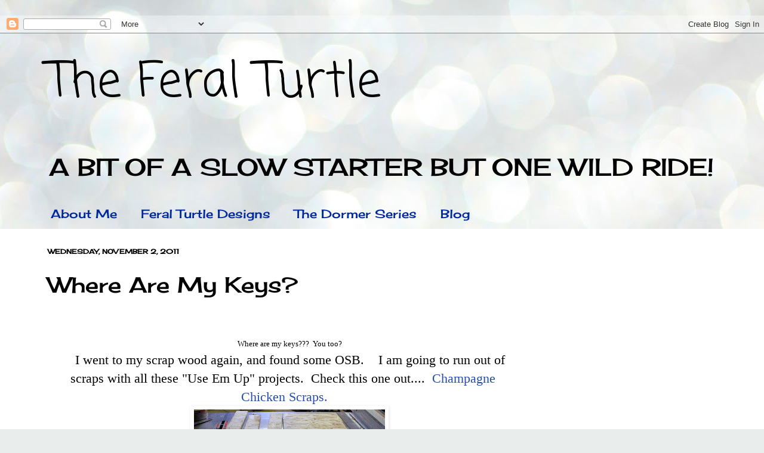

--- FILE ---
content_type: text/html; charset=UTF-8
request_url: https://www.feralturtle.com/2011/11/where-are-my-keys.html
body_size: 29317
content:
<!DOCTYPE html>
<html class='v2' dir='ltr' xmlns='http://www.w3.org/1999/xhtml' xmlns:b='http://www.google.com/2005/gml/b' xmlns:data='http://www.google.com/2005/gml/data' xmlns:expr='http://www.google.com/2005/gml/expr'>
<head>
<link href='https://www.blogger.com/static/v1/widgets/335934321-css_bundle_v2.css' rel='stylesheet' type='text/css'/>
<!-- Google tag (gtag.js) -->
<script async='async' src='https://www.googletagmanager.com/gtag/js?id=G-J1RVKQK3PW'></script>
<script>
  window.dataLayer = window.dataLayer || [];
  function gtag(){dataLayer.push(arguments);}
  gtag('js', new Date());

  gtag('config', 'G-J1RVKQK3PW');
</script>
<meta content='IE=EmulateIE7' http-equiv='X-UA-Compatible'/>
<meta content='width=1100' name='viewport'/>
<meta content='text/html; charset=UTF-8' http-equiv='Content-Type'/>
<meta content='blogger' name='generator'/>
<link href='https://www.feralturtle.com/favicon.ico' rel='icon' type='image/x-icon'/>
<link href='https://www.feralturtle.com/2011/11/where-are-my-keys.html' rel='canonical'/>
<link rel="alternate" type="application/atom+xml" title="The Feral Turtle - Atom" href="https://www.feralturtle.com/feeds/posts/default" />
<link rel="alternate" type="application/rss+xml" title="The Feral Turtle - RSS" href="https://www.feralturtle.com/feeds/posts/default?alt=rss" />
<link rel="service.post" type="application/atom+xml" title="The Feral Turtle - Atom" href="https://www.blogger.com/feeds/4137380658151100727/posts/default" />

<link rel="alternate" type="application/atom+xml" title="The Feral Turtle - Atom" href="https://www.feralturtle.com/feeds/782246485298906950/comments/default" />
<!--Can't find substitution for tag [blog.ieCssRetrofitLinks]-->
<link href='https://blogger.googleusercontent.com/img/b/R29vZ2xl/AVvXsEgEjVKz8EE7gmaHZLswmIxLDTRsWIwec-aJf112HT-64uFl3KdTU5OUHIX05-G7iY8LlP-n0KYvTrtX9hIn3qcI81t3Rr3Fdqr1E__cHd-6IP3ZAnOdJe4pntL6Krpm0sxbRy9sjxd0UDw/s320/IMG_8231.JPG' rel='image_src'/>
<meta content='https://www.feralturtle.com/2011/11/where-are-my-keys.html' property='og:url'/>
<meta content='Where Are My Keys?' property='og:title'/>
<meta content='&quot;A blog about DIY and crafts, recipes, home renos.' property='og:description'/>
<meta content='https://blogger.googleusercontent.com/img/b/R29vZ2xl/AVvXsEgEjVKz8EE7gmaHZLswmIxLDTRsWIwec-aJf112HT-64uFl3KdTU5OUHIX05-G7iY8LlP-n0KYvTrtX9hIn3qcI81t3Rr3Fdqr1E__cHd-6IP3ZAnOdJe4pntL6Krpm0sxbRy9sjxd0UDw/w1200-h630-p-k-no-nu/IMG_8231.JPG' property='og:image'/>
<title>The Feral Turtle: Where Are My Keys?</title>
<style type='text/css'>@font-face{font-family:'Cherry Cream Soda';font-style:normal;font-weight:400;font-display:swap;src:url(//fonts.gstatic.com/s/cherrycreamsoda/v21/UMBIrOxBrW6w2FFyi9paG0fdVdRciQd9A98ZD47H.woff2)format('woff2');unicode-range:U+0000-00FF,U+0131,U+0152-0153,U+02BB-02BC,U+02C6,U+02DA,U+02DC,U+0304,U+0308,U+0329,U+2000-206F,U+20AC,U+2122,U+2191,U+2193,U+2212,U+2215,U+FEFF,U+FFFD;}@font-face{font-family:'Coming Soon';font-style:normal;font-weight:400;font-display:swap;src:url(//fonts.gstatic.com/s/comingsoon/v20/qWcuB6mzpYL7AJ2VfdQR1t-VWDnRsDkg.woff2)format('woff2');unicode-range:U+0000-00FF,U+0131,U+0152-0153,U+02BB-02BC,U+02C6,U+02DA,U+02DC,U+0304,U+0308,U+0329,U+2000-206F,U+20AC,U+2122,U+2191,U+2193,U+2212,U+2215,U+FEFF,U+FFFD;}</style>
<style id='page-skin-1' type='text/css'><!--
/*
-----------------------------------------------
Blogger Template Style
Name:     Simple
Designer: Josh Peterson
URL:      www.noaesthetic.com
----------------------------------------------- */
/* Variable definitions
====================
<Variable name="keycolor" description="Main Color" type="color" default="#66bbdd"/>
<Group description="Page Text" selector="body">
<Variable name="body.font" description="Font" type="font"
default="normal normal 12px Arial, Tahoma, Helvetica, FreeSans, sans-serif"/>
<Variable name="body.text.color" description="Text Color" type="color" default="#222222"/>
</Group>
<Group description="Backgrounds" selector=".body-fauxcolumns-outer">
<Variable name="body.background.color" description="Outer Background" type="color" default="#66bbdd"/>
<Variable name="content.background.color" description="Main Background" type="color" default="#ffffff"/>
<Variable name="header.background.color" description="Header Background" type="color" default="transparent"/>
</Group>
<Group description="Links" selector=".main-outer">
<Variable name="link.color" description="Link Color" type="color" default="#2288bb"/>
<Variable name="link.visited.color" description="Visited Color" type="color" default="#888888"/>
<Variable name="link.hover.color" description="Hover Color" type="color" default="#33aaff"/>
</Group>
<Group description="Blog Title" selector=".header h1">
<Variable name="header.font" description="Font" type="font"
default="normal normal 60px Arial, Tahoma, Helvetica, FreeSans, sans-serif"/>
<Variable name="header.text.color" description="Title Color" type="color" default="#3399bb" />
</Group>
<Group description="Blog Description" selector=".header .description">
<Variable name="description.text.color" description="Description Color" type="color"
default="#777777" />
</Group>
<Group description="Tabs Text" selector=".tabs-inner .widget li a">
<Variable name="tabs.font" description="Font" type="font"
default="normal normal 14px Arial, Tahoma, Helvetica, FreeSans, sans-serif"/>
<Variable name="tabs.text.color" description="Text Color" type="color" default="#999999"/>
<Variable name="tabs.selected.text.color" description="Selected Color" type="color" default="#000000"/>
</Group>
<Group description="Tabs Background" selector=".tabs-outer .PageList">
<Variable name="tabs.background.color" description="Background Color" type="color" default="#f5f5f5"/>
<Variable name="tabs.selected.background.color" description="Selected Color" type="color" default="#eeeeee"/>
</Group>
<Group description="Post Title" selector="h3.post-title, .comments h4">
<Variable name="post.title.font" description="Font" type="font"
default="normal normal 22px Arial, Tahoma, Helvetica, FreeSans, sans-serif"/>
</Group>
<Group description="Date Header" selector=".date-header">
<Variable name="date.header.color" description="Text Color" type="color"
default="#000000"/>
<Variable name="date.header.background.color" description="Background Color" type="color"
default="transparent"/>
</Group>
<Group description="Post Footer" selector=".post-footer">
<Variable name="post.footer.text.color" description="Text Color" type="color" default="#666666"/>
<Variable name="post.footer.background.color" description="Background Color" type="color"
default="#f9f9f9"/>
<Variable name="post.footer.border.color" description="Shadow Color" type="color" default="#eeeeee"/>
</Group>
<Group description="Gadgets" selector="h2">
<Variable name="widget.title.font" description="Title Font" type="font"
default="normal bold 11px Arial, Tahoma, Helvetica, FreeSans, sans-serif"/>
<Variable name="widget.title.text.color" description="Title Color" type="color" default="#000000"/>
<Variable name="widget.alternate.text.color" description="Alternate Color" type="color" default="#999999"/>
</Group>
<Group description="Images" selector=".main-inner">
<Variable name="image.background.color" description="Background Color" type="color" default="#ffffff"/>
<Variable name="image.border.color" description="Border Color" type="color" default="#eeeeee"/>
<Variable name="image.text.color" description="Caption Text Color" type="color" default="#000000"/>
</Group>
<Group description="Accents" selector=".content-inner">
<Variable name="body.rule.color" description="Separator Line Color" type="color" default="#eeeeee"/>
<Variable name="tabs.border.color" description="Tabs Border Color" type="color" default="#ffffff"/>
</Group>
<Variable name="body.background" description="Body Background" type="background"
color="#d0e7e1" default="$(color) none repeat scroll top left"/>
<Variable name="body.background.override" description="Body Background Override" type="string" default=""/>
<Variable name="body.background.gradient.cap" description="Body Gradient Cap" type="url"
default="url(//www.blogblog.com/1kt/simple/gradients_light.png)"/>
<Variable name="body.background.gradient.tile" description="Body Gradient Tile" type="url"
default="url(//www.blogblog.com/1kt/simple/body_gradient_tile_light.png)"/>
<Variable name="content.background.color.selector" description="Content Background Color Selector" type="string" default=".content-inner"/>
<Variable name="content.padding" description="Content Padding" type="length" default="10px"/>
<Variable name="content.padding.horizontal" description="Content Horizontal Padding" type="length" default="0"/>
<Variable name="content.shadow.spread" description="Content Shadow Spread" type="length" default="40px"/>
<Variable name="content.shadow.spread.webkit" description="Content Shadow Spread (WebKit)" type="length" default="5px"/>
<Variable name="content.shadow.spread.ie" description="Content Shadow Spread (IE)" type="length" default="10px"/>
<Variable name="main.border.width" description="Main Border Width" type="length" default="0"/>
<Variable name="header.background.gradient" description="Header Gradient" type="url" default="none"/>
<Variable name="header.shadow.offset.left" description="Header Shadow Offset Left" type="length" default="-1px"/>
<Variable name="header.shadow.offset.top" description="Header Shadow Offset Top" type="length" default="-1px"/>
<Variable name="header.shadow.spread" description="Header Shadow Spread" type="length" default="1px"/>
<Variable name="header.padding" description="Header Padding" type="length" default="30px"/>
<Variable name="header.border.size" description="Header Border Size" type="length" default="1px"/>
<Variable name="header.bottom.border.size" description="Header Bottom Border Size" type="length" default="0"/>
<Variable name="header.border.horizontalsize" description="Header Horizontal Border Size" type="length" default="0"/>
<Variable name="description.text.size" description="Description Text Size" type="string" default="140%"/>
<Variable name="tabs.margin.top" description="Tabs Margin Top" type="length" default="0" />
<Variable name="tabs.margin.side" description="Tabs Side Margin" type="length" default="30px" />
<Variable name="tabs.background.gradient" description="Tabs Background Gradient" type="url"
default="url(//www.blogblog.com/1kt/simple/gradients_light.png)"/>
<Variable name="tabs.border.width" description="Tabs Border Width" type="length" default="1px"/>
<Variable name="tabs.bevel.border.width" description="Tabs Bevel Border Width" type="length" default="1px"/>
<Variable name="date.header.padding" description="Date Header Padding" type="string" default="inherit"/>
<Variable name="date.header.letterspacing" description="Date Header Letter Spacing" type="string" default="inherit"/>
<Variable name="date.header.margin" description="Date Header Margin" type="string" default="inherit"/>
<Variable name="post.margin.bottom" description="Post Bottom Margin" type="length" default="25px"/>
<Variable name="image.border.small.size" description="Image Border Small Size" type="length" default="2px"/>
<Variable name="image.border.large.size" description="Image Border Large Size" type="length" default="5px"/>
<Variable name="page.width.selector" description="Page Width Selector" type="string" default=".region-inner"/>
<Variable name="page.width" description="Page Width" type="string" default="auto"/>
<Variable name="main.section.margin" description="Main Section Margin" type="length" default="15px"/>
<Variable name="main.padding" description="Main Padding" type="length" default="15px"/>
<Variable name="main.padding.top" description="Main Padding Top" type="length" default="30px"/>
<Variable name="main.padding.bottom" description="Main Padding Bottom" type="length" default="30px"/>
<Variable name="paging.background"
color="#ffffff"
description="Background of blog paging area" type="background"
default="transparent none no-repeat scroll top center"/>
<Variable name="footer.bevel" description="Bevel border length of footer" type="length" default="0"/>
<Variable name="mobile.background.overlay" description="Mobile Background Overlay" type="string"
default="transparent none repeat scroll top left"/>
<Variable name="mobile.background.size" description="Mobile Background Size" type="string" default="auto"/>
<Variable name="mobile.button.color" description="Mobile Button Color" type="color" default="#ffffff" />
<Variable name="startSide" description="Side where text starts in blog language" type="automatic" default="left"/>
<Variable name="endSide" description="Side where text ends in blog language" type="automatic" default="right"/>
*/
/* Content
----------------------------------------------- */
body {
font: normal normal 20px Cherry Cream Soda;
color: #000000;
background: #e9edec url(//themes.googleusercontent.com/image?id=1SBilrALlXIPLRAelrnhYjgFyYa09ZeL8cdktIYuaRwQ3kEvcEX-Xz1NjKkrLjtsPxmc7) repeat fixed top center /* Credit: merrymoonmary (http://www.istockphoto.com/googleimages.php?id=10871280&platform=blogger) */;
padding: 0 0 0 0;
background-attachment: scroll;
}
html body .content-outer {
min-width: 0;
max-width: 100%;
width: 100%;
}
a:link {
text-decoration:none;
color: #254da9;
}
a:visited {
text-decoration:none;
color: #807ea2;
}
a:hover {
text-decoration:underline;
color: #6083c3;
}
.body-fauxcolumn-outer .fauxcolumn-inner {
background: transparent none repeat scroll top left;
_background-image: none;
}
.body-fauxcolumn-outer .cap-top {
position: absolute;
z-index: 1;
height: 400px;
width: 100%;
background: #e9edec url(//themes.googleusercontent.com/image?id=1SBilrALlXIPLRAelrnhYjgFyYa09ZeL8cdktIYuaRwQ3kEvcEX-Xz1NjKkrLjtsPxmc7) repeat fixed top center /* Credit: merrymoonmary (http://www.istockphoto.com/googleimages.php?id=10871280&platform=blogger) */;
background-attachment: scroll;
}
.body-fauxcolumn-outer .cap-top .cap-left {
width: 100%;
background: transparent none repeat-x scroll top left;
_background-image: none;
}
.content-outer {
-moz-box-shadow: 0 0 0 rgba(0, 0, 0, .15);
-webkit-box-shadow: 0 0 0 rgba(0, 0, 0, .15);
-goog-ms-box-shadow: 0 0 0 #333333;
box-shadow: 0 0 0 rgba(0, 0, 0, .15);
margin-bottom: 1px;
}
.content-inner {
padding: 0 0;
}
.main-outer, .footer-outer {
background-color: #ffffff;
}
/* Header
----------------------------------------------- */
.header-outer {
background: transparent none repeat-x scroll 0 -400px;
_background-image: none;
}
.Header h1 {
font: normal normal 80px Coming Soon;
color: #000000;
text-shadow: 0 0 0 rgba(0, 0, 0, .2);
}
.Header h1 a {
color: #000000;
}
.Header .description {
font-size: 200%;
color: #000000;
}
.header-inner .Header .titlewrapper {
padding: 22px 30px;
}
.header-inner .Header .descriptionwrapper {
padding: 0 30px;
}
/* Tabs
----------------------------------------------- */
.tabs-inner .section:first-child {
border-top: 0 solid #ffffff;
}
.tabs-inner .section:first-child ul {
margin-top: -0;
border-top: 0 solid #ffffff;
border-left: 0 solid #ffffff;
border-right: 0 solid #ffffff;
}
.tabs-inner .widget ul {
background: transparent none repeat-x scroll 0 -800px;
_background-image: none;
border-bottom: 0 solid #ffffff;
margin-top: 0;
margin-left: -0;
margin-right: -0;
}
.tabs-inner .widget li a {
display: inline-block;
padding: .6em 1em;
font: normal normal 20px Cherry Cream Soda;
color: #00289b;
border-left: 0 solid #ffffff;
border-right: 0 solid #ffffff;
}
.tabs-inner .widget li:first-child a {
border-left: none;
}
.tabs-inner .widget li.selected a, .tabs-inner .widget li a:hover {
color: #4c4c4c;
background-color: transparent;
text-decoration: none;
}
/* Columns
----------------------------------------------- */
.main-outer {
border-top: 1px solid #ffffff;
}
.fauxcolumn-left-outer .fauxcolumn-inner {
border-right: 1px solid #ffffff;
}
.fauxcolumn-right-outer .fauxcolumn-inner {
border-left: 1px solid #ffffff;
}
/* Headings
----------------------------------------------- */
h2 {
margin: 0 0 1em 0;
font: normal bold 11px Cherry Cream Soda;
color: #000000;
text-transform: uppercase;
}
/* Widgets
----------------------------------------------- */
.widget .zippy {
color: #9a9a9a;
text-shadow: 2px 2px 1px rgba(0, 0, 0, .1);
}
.widget .popular-posts ul {
list-style: none;
}
/* Posts
----------------------------------------------- */
.date-header span {
background-color: transparent;
color: #000000;
padding: inherit;
letter-spacing: inherit;
margin: inherit;
}
.main-inner {
padding-top: 30px;
padding-bottom: 30px;
}
.main-inner .column-center-inner {
padding: 0 15px;
}
.main-inner .column-center-inner .section {
margin: 0 15px;
}
.post {
margin: 0 0 25px 0;
}
h3.post-title, .comments h4 {
font: normal normal 36px Cherry Cream Soda;
margin: .75em 0 0;
}
.post-body {
font-size: 110%;
line-height: 1.4;
position: relative;
}
.post-body img, .post-body .tr-caption-container, .Profile img, .Image img,
.BlogList .item-thumbnail img {
padding: 2px;
background: transparent;
border: 1px solid transparent;
-moz-box-shadow: 1px 1px 5px rgba(0, 0, 0, .1);
-webkit-box-shadow: 1px 1px 5px rgba(0, 0, 0, .1);
box-shadow: 1px 1px 5px rgba(0, 0, 0, .1);
}
.post-body img, .post-body .tr-caption-container {
padding: 5px;
}
.post-body .tr-caption-container {
color: #000000;
}
.post-body .tr-caption-container img {
padding: 0;
background: transparent;
border: none;
-moz-box-shadow: 0 0 0 rgba(0, 0, 0, .1);
-webkit-box-shadow: 0 0 0 rgba(0, 0, 0, .1);
box-shadow: 0 0 0 rgba(0, 0, 0, .1);
}
.post-header {
margin: 0 0 1.5em;
line-height: 1.6;
font-size: 90%;
}
.post-footer {
margin: 20px -2px 0;
padding: 5px 10px;
color: #6a6a6a;
background-color: #ffffff;
border-bottom: 1px solid transparent;
line-height: 1.6;
font-size: 90%;
}
#comments .comment-author {
padding-top: 1.5em;
border-top: 1px solid #ffffff;
background-position: 0 1.5em;
}
#comments .comment-author:first-child {
padding-top: 0;
border-top: none;
}
.avatar-image-container {
margin: .2em 0 0;
}
#comments .avatar-image-container img {
border: 1px solid transparent;
}
/* Comments
----------------------------------------------- */
.comments .comments-content .icon.blog-author {
background-repeat: no-repeat;
background-image: url([data-uri]);
}
.comments .comments-content .loadmore a {
border-top: 1px solid #9a9a9a;
border-bottom: 1px solid #9a9a9a;
}
.comments .comment-thread.inline-thread {
background-color: #ffffff;
}
.comments .continue {
border-top: 2px solid #9a9a9a;
}
/* Accents
---------------------------------------------- */
.section-columns td.columns-cell {
border-left: 1px solid #ffffff;
}
.blog-pager {
background: transparent none no-repeat scroll top center;
}
.blog-pager-older-link, .home-link,
.blog-pager-newer-link {
background-color: #ffffff;
padding: 5px;
}
.footer-outer {
border-top: 0 dashed #bbbbbb;
}
/* Mobile
----------------------------------------------- */
body.mobile  {
background-size: auto;
}
.mobile .body-fauxcolumn-outer {
background: transparent none repeat scroll top left;
}
.mobile .body-fauxcolumn-outer .cap-top {
background-size: 100% auto;
}
.mobile .content-outer {
-webkit-box-shadow: 0 0 3px rgba(0, 0, 0, .15);
box-shadow: 0 0 3px rgba(0, 0, 0, .15);
padding: 0 0;
}
body.mobile .AdSense {
margin: 0 -0;
}
.mobile .tabs-inner .widget ul {
margin-left: 0;
margin-right: 0;
}
.mobile .post {
margin: 0;
}
.mobile .main-inner .column-center-inner .section {
margin: 0;
}
.mobile .date-header span {
padding: 0.1em 10px;
margin: 0 -10px;
}
.mobile h3.post-title {
margin: 0;
}
.mobile .blog-pager {
background: transparent none no-repeat scroll top center;
}
.mobile .footer-outer {
border-top: none;
}
.mobile .main-inner, .mobile .footer-inner {
background-color: #ffffff;
}
.mobile-index-contents {
color: #000000;
}
.mobile-link-button {
background-color: #254da9;
}
.mobile-link-button a:link, .mobile-link-button a:visited {
color: #ffffff;
}
.mobile .tabs-inner .section:first-child {
border-top: none;
}
.mobile .tabs-inner .PageList .widget-content {
background-color: transparent;
color: #4c4c4c;
border-top: 0 solid #ffffff;
border-bottom: 0 solid #ffffff;
}
.mobile .tabs-inner .PageList .widget-content .pagelist-arrow {
border-left: 1px solid #ffffff;
}

--></style>
<style id='template-skin-1' type='text/css'><!--
body {
min-width: 1180px;
}
.content-outer, .content-fauxcolumn-outer, .region-inner {
min-width: 1180px;
max-width: 1180px;
_width: 1180px;
}
.main-inner .columns {
padding-left: 0;
padding-right: 310px;
}
.main-inner .fauxcolumn-center-outer {
left: 0;
right: 310px;
/* IE6 does not respect left and right together */
_width: expression(this.parentNode.offsetWidth -
parseInt("0") -
parseInt("310px") + 'px');
}
.main-inner .fauxcolumn-left-outer {
width: 0;
}
.main-inner .fauxcolumn-right-outer {
width: 310px;
}
.main-inner .column-left-outer {
width: 0;
right: 100%;
margin-left: -0;
}
.main-inner .column-right-outer {
width: 310px;
margin-right: -310px;
}
#layout {
min-width: 0;
}
#layout .content-outer {
min-width: 0;
width: 800px;
}
#layout .region-inner {
min-width: 0;
width: auto;
}
--></style>
<link href='https://www.blogger.com/dyn-css/authorization.css?targetBlogID=4137380658151100727&amp;zx=756ff32e-4ce9-4a0a-a9fa-369f376f1af1' media='none' onload='if(media!=&#39;all&#39;)media=&#39;all&#39;' rel='stylesheet'/><noscript><link href='https://www.blogger.com/dyn-css/authorization.css?targetBlogID=4137380658151100727&amp;zx=756ff32e-4ce9-4a0a-a9fa-369f376f1af1' rel='stylesheet'/></noscript>
<meta name='google-adsense-platform-account' content='ca-host-pub-1556223355139109'/>
<meta name='google-adsense-platform-domain' content='blogspot.com'/>

<!-- data-ad-client=ca-pub-8040107823694091 -->

</head>
<!-- Please call pinit.js only once per page -->
<script data-pin-color='red' data-pin-height='28' data-pin-hover='true' src='//assets.pinterest.com/js/pinit.js' type='text/javascript'></script>&#65279;
  <body class='loading'>
<div class='navbar section' id='navbar'><div class='widget Navbar' data-version='1' id='Navbar1'><script type="text/javascript">
    function setAttributeOnload(object, attribute, val) {
      if(window.addEventListener) {
        window.addEventListener('load',
          function(){ object[attribute] = val; }, false);
      } else {
        window.attachEvent('onload', function(){ object[attribute] = val; });
      }
    }
  </script>
<div id="navbar-iframe-container"></div>
<script type="text/javascript" src="https://apis.google.com/js/platform.js"></script>
<script type="text/javascript">
      gapi.load("gapi.iframes:gapi.iframes.style.bubble", function() {
        if (gapi.iframes && gapi.iframes.getContext) {
          gapi.iframes.getContext().openChild({
              url: 'https://www.blogger.com/navbar/4137380658151100727?po\x3d782246485298906950\x26origin\x3dhttps://www.feralturtle.com',
              where: document.getElementById("navbar-iframe-container"),
              id: "navbar-iframe"
          });
        }
      });
    </script><script type="text/javascript">
(function() {
var script = document.createElement('script');
script.type = 'text/javascript';
script.src = '//pagead2.googlesyndication.com/pagead/js/google_top_exp.js';
var head = document.getElementsByTagName('head')[0];
if (head) {
head.appendChild(script);
}})();
</script>
</div></div>
<div class='body-fauxcolumns'>
<div class='fauxcolumn-outer body-fauxcolumn-outer'>
<div class='cap-top'>
<div class='cap-left'></div>
<div class='cap-right'></div>
</div>
<div class='fauxborder-left'>
<div class='fauxborder-right'></div>
<div class='fauxcolumn-inner'>
</div>
</div>
<div class='cap-bottom'>
<div class='cap-left'></div>
<div class='cap-right'></div>
</div>
</div>
</div>
<div class='content'>
<div class='content-fauxcolumns'>
<div class='fauxcolumn-outer content-fauxcolumn-outer'>
<div class='cap-top'>
<div class='cap-left'></div>
<div class='cap-right'></div>
</div>
<div class='fauxborder-left'>
<div class='fauxborder-right'></div>
<div class='fauxcolumn-inner'>
</div>
</div>
<div class='cap-bottom'>
<div class='cap-left'></div>
<div class='cap-right'></div>
</div>
</div>
</div>
<div class='content-outer'>
<div class='content-cap-top cap-top'>
<div class='cap-left'></div>
<div class='cap-right'></div>
</div>
<div class='fauxborder-left content-fauxborder-left'>
<div class='fauxborder-right content-fauxborder-right'></div>
<div class='content-inner'>
<header>
<div class='header-outer'>
<div class='header-cap-top cap-top'>
<div class='cap-left'></div>
<div class='cap-right'></div>
</div>
<div class='fauxborder-left header-fauxborder-left'>
<div class='fauxborder-right header-fauxborder-right'></div>
<div class='region-inner header-inner'>
<div class='header section' id='header'><div class='widget Header' data-version='1' id='Header1'>
<div id='header-inner'>
<div class='titlewrapper'>
<h1 class='title'>
<a href='https://www.feralturtle.com/'>
The Feral Turtle
</a>
</h1>
</div>
<div class='descriptionwrapper'>
<p class='description'><span>A BIT OF A SLOW STARTER BUT ONE WILD RIDE!</span></p>
</div>
</div>
</div></div>
</div>
</div>
<div class='header-cap-bottom cap-bottom'>
<div class='cap-left'></div>
<div class='cap-right'></div>
</div>
</div>
</header>
<div class='tabs-outer'>
<div class='tabs-cap-top cap-top'>
<div class='cap-left'></div>
<div class='cap-right'></div>
</div>
<div class='fauxborder-left tabs-fauxborder-left'>
<div class='fauxborder-right tabs-fauxborder-right'></div>
<div class='region-inner tabs-inner'>
<div class='tabs section' id='crosscol'><div class='widget PageList' data-version='1' id='PageList1'>
<div class='widget-content'>
<ul>
<li>
<a href='https://www.feralturtle.com/p/about-me.html'>About Me</a>
</li>
<li>
<a href='https://www.feralturtle.com/p/feral-turtle-designs.html'>Feral Turtle Designs</a>
</li>
<li>
<a href='https://www.feralturtle.com/p/blog-page_8.html'>The Dormer Series</a>
</li>
<li>
<a href='http://www.feralturtle.com/index.html'>Blog</a>
</li>
</ul>
<div class='clear'></div>
</div>
</div></div>
<div class='tabs no-items section' id='crosscol-overflow'></div>
</div>
</div>
<div class='tabs-cap-bottom cap-bottom'>
<div class='cap-left'></div>
<div class='cap-right'></div>
</div>
</div>
<div class='main-outer'>
<div class='main-cap-top cap-top'>
<div class='cap-left'></div>
<div class='cap-right'></div>
</div>
<div class='fauxborder-left main-fauxborder-left'>
<div class='fauxborder-right main-fauxborder-right'></div>
<div class='region-inner main-inner'>
<div class='columns fauxcolumns'>
<div class='fauxcolumn-outer fauxcolumn-center-outer'>
<div class='cap-top'>
<div class='cap-left'></div>
<div class='cap-right'></div>
</div>
<div class='fauxborder-left'>
<div class='fauxborder-right'></div>
<div class='fauxcolumn-inner'>
</div>
</div>
<div class='cap-bottom'>
<div class='cap-left'></div>
<div class='cap-right'></div>
</div>
</div>
<div class='fauxcolumn-outer fauxcolumn-left-outer'>
<div class='cap-top'>
<div class='cap-left'></div>
<div class='cap-right'></div>
</div>
<div class='fauxborder-left'>
<div class='fauxborder-right'></div>
<div class='fauxcolumn-inner'>
</div>
</div>
<div class='cap-bottom'>
<div class='cap-left'></div>
<div class='cap-right'></div>
</div>
</div>
<div class='fauxcolumn-outer fauxcolumn-right-outer'>
<div class='cap-top'>
<div class='cap-left'></div>
<div class='cap-right'></div>
</div>
<div class='fauxborder-left'>
<div class='fauxborder-right'></div>
<div class='fauxcolumn-inner'>
</div>
</div>
<div class='cap-bottom'>
<div class='cap-left'></div>
<div class='cap-right'></div>
</div>
</div>
<!-- corrects IE6 width calculation -->
<div class='columns-inner'>
<div class='column-center-outer'>
<div class='column-center-inner'>
<div class='main section' id='main'><div class='widget Blog' data-version='1' id='Blog1'>
<div class='blog-posts hfeed'>

          <div class="date-outer">
        
<h2 class='date-header'><span>Wednesday, November 2, 2011</span></h2>

          <div class="date-posts">
        
<div class='post-outer'>
<div class='post hentry' itemprop='blogPost' itemscope='itemscope' itemtype='http://schema.org/BlogPosting'>
<meta content='https://blogger.googleusercontent.com/img/b/R29vZ2xl/AVvXsEgEjVKz8EE7gmaHZLswmIxLDTRsWIwec-aJf112HT-64uFl3KdTU5OUHIX05-G7iY8LlP-n0KYvTrtX9hIn3qcI81t3Rr3Fdqr1E__cHd-6IP3ZAnOdJe4pntL6Krpm0sxbRy9sjxd0UDw/s72-c/IMG_8231.JPG' itemprop='image_url'/>
<meta content='4137380658151100727' itemprop='blogId'/>
<meta content='782246485298906950' itemprop='postId'/>
<a name='782246485298906950'></a>
<h3 class='post-title entry-title' itemprop='name'>
Where Are My Keys?
</h3>
<div class='post-header'>
<div class='post-header-line-1'></div>
</div>
<div class='post-body entry-content' id='post-body-782246485298906950' itemprop='description articleBody'>
<div dir="ltr" style="text-align: left;" trbidi="on">
<div class="separator" style="clear: both; text-align: center;">
</div>
<span class="Apple-style-span" style="color: black; font-family: &quot;times new roman&quot;; font-size: small; font-style: normal; font-variant: normal; font-weight: normal; letter-spacing: normal; line-height: normal; text-indent: 0px; text-transform: none; white-space: normal; word-spacing: 0px;"></span><br />
<div style="text-align: center;">
<div style="margin-bottom: 0px; margin-left: 0px; margin-right: 0px; margin-top: 0px;">
<span class="Apple-style-span" style="color: black; font-family: &quot;times new roman&quot;; font-size: small; font-style: normal; font-variant: normal; font-weight: normal; letter-spacing: normal; line-height: normal; text-indent: 0px; text-transform: none; white-space: normal; word-spacing: 0px;">Where are my keys???&nbsp; You too?</span><br />
<a href="//www.blogger.com/%E2%80%9Dhttp://sawdustandpaperscraps.com//%E2%80%9D" style="clear: right; float: right; margin-bottom: 1em; margin-left: 1em;"></a><a href="//www.blogger.com/%E2%80%9Dhttp://sawdustandpaperscraps.com//%E2%80%9D" style="clear: right; float: right; margin-bottom: 1em; margin-left: 1em;"></a><span style="font-family: &quot;times new roman&quot;;">&nbsp; &nbsp; I went to my scrap wood again, and found some OSB.&nbsp; &nbsp; I am going to run out of scraps with all these "Use Em Up" projects.&nbsp; Check this one out....&nbsp; </span><a href="http://www.feralturtle.com/2011/10/champagne-chicken-scraps.html" style="font-family: &quot;times new roman&quot;;">Champagne Chicken Scraps.</a><span style="font-family: &quot;times new roman&quot;;">&nbsp; &nbsp;</span></div>
</div>
<div class="separator" style="clear: both; margin-bottom: 0px; margin-left: 0px; margin-right: 0px; margin-top: 0px; text-align: center;">
</div>
<div style="text-align: center;">
<div style="margin-bottom: 0px; margin-left: 0px; margin-right: 0px; margin-top: 0px;">
<div class="separator" style="clear: both; text-align: center;">
<a href="https://blogger.googleusercontent.com/img/b/R29vZ2xl/AVvXsEgEjVKz8EE7gmaHZLswmIxLDTRsWIwec-aJf112HT-64uFl3KdTU5OUHIX05-G7iY8LlP-n0KYvTrtX9hIn3qcI81t3Rr3Fdqr1E__cHd-6IP3ZAnOdJe4pntL6Krpm0sxbRy9sjxd0UDw/s1600/IMG_8231.JPG" imageanchor="1" style="margin-left: 1em; margin-right: 1em;"><img border="0" height="212" src="https://blogger.googleusercontent.com/img/b/R29vZ2xl/AVvXsEgEjVKz8EE7gmaHZLswmIxLDTRsWIwec-aJf112HT-64uFl3KdTU5OUHIX05-G7iY8LlP-n0KYvTrtX9hIn3qcI81t3Rr3Fdqr1E__cHd-6IP3ZAnOdJe4pntL6Krpm0sxbRy9sjxd0UDw/s320/IMG_8231.JPG" width="320" /></a></div>
<span class="Apple-style-span" style="color: black; font-family: &quot;times new roman&quot;; font-size: small; font-style: normal; font-variant: normal; font-weight: normal; letter-spacing: normal; line-height: normal; text-indent: 0px; text-transform: none; white-space: normal; word-spacing: 0px;"><br />
</span></div>
</div>
<div style="text-align: center;">
<div style="margin-bottom: 0px; margin-left: 0px; margin-right: 0px; margin-top: 0px;">
<span class="Apple-style-span" style="color: black; font-family: &quot;times new roman&quot;; font-size: small; font-style: normal; font-variant: normal; font-weight: normal; letter-spacing: normal; line-height: normal; text-indent: 0px; text-transform: none; white-space: normal; word-spacing: 0px;"><br />
</span></div>
</div>
<div style="text-align: center;">
<div style="margin-bottom: 0px; margin-left: 0px; margin-right: 0px; margin-top: 0px;">
<div class="separator" style="clear: both; text-align: center;">
</div>
<br />
<div class="separator" style="clear: both; text-align: center;">
</div>
<span class="Apple-style-span" style="color: black; font-family: &quot;times new roman&quot;; font-size: small; font-style: normal; font-variant: normal; font-weight: normal; letter-spacing: normal; line-height: normal; text-indent: 0px; text-transform: none; white-space: normal; word-spacing: 0px;">I fired up the sander and sanded and sanded and sanded.&nbsp;</span><br />
<div class="separator" style="clear: both; text-align: center;">
</div>
<div class="separator" style="clear: both; text-align: center;">
<a href="https://blogger.googleusercontent.com/img/b/R29vZ2xl/AVvXsEg8HuySVmSYDC_1QCI9X0Ipr7h3clmt7z6j3nFwcuWOxy0KOWv_75BKo-Cec46UfPX6sRtlqzzFOo75-9K_CYtRuo8ZvCODuXJWxAczCWdZkzMVyHI7d5A3s9nT3q-v7iob_MLBZBCwfBQ/s1600/IMG_8232.JPG" imageanchor="1" style="margin-left: 1em; margin-right: 1em;"><img border="0" height="213" src="https://blogger.googleusercontent.com/img/b/R29vZ2xl/AVvXsEg8HuySVmSYDC_1QCI9X0Ipr7h3clmt7z6j3nFwcuWOxy0KOWv_75BKo-Cec46UfPX6sRtlqzzFOo75-9K_CYtRuo8ZvCODuXJWxAczCWdZkzMVyHI7d5A3s9nT3q-v7iob_MLBZBCwfBQ/s320/IMG_8232.JPG" width="320" /></a></div>
<br />
<div class="separator" style="clear: both; text-align: center;">
<a href="https://blogger.googleusercontent.com/img/b/R29vZ2xl/AVvXsEg0m3t8cjIC_myt0qkXYkNmS4Mg7SXbjwlQ0YqYWzd3Si4dj6kTt_PTh3xvJN9q0QeD4Whh0DZNVo-eol2g95XmsJbDYDi21Uc2nsuBE5MR4GzXr7N9_b1tUE173D8Hsl9kpKSqyuD3D2U/s1600/IMG_8233.JPG" imageanchor="1" style="margin-left: 1em; margin-right: 1em;"><img border="0" height="320" src="https://blogger.googleusercontent.com/img/b/R29vZ2xl/AVvXsEg0m3t8cjIC_myt0qkXYkNmS4Mg7SXbjwlQ0YqYWzd3Si4dj6kTt_PTh3xvJN9q0QeD4Whh0DZNVo-eol2g95XmsJbDYDi21Uc2nsuBE5MR4GzXr7N9_b1tUE173D8Hsl9kpKSqyuD3D2U/s320/IMG_8233.JPG" width="213" /></a></div>
<br />
<div class="separator" style="clear: both; text-align: center;">
<a href="https://blogger.googleusercontent.com/img/b/R29vZ2xl/AVvXsEiVbzndrk2s7nOErpNDmnWxTqCCo7KALh86zbI18hXFpPxZIBjtWCbRgP0sTAhT3SPfvLIM6vDGLJ7wYULvtF85I3tiYOfcnPxkhkuG2CypF9TYGPvN4pG9EoLwtseRYuk5fBjP_1WYazM/s1600/IMG_8234.JPG" imageanchor="1" style="margin-left: 1em; margin-right: 1em;"><img border="0" height="320" src="https://blogger.googleusercontent.com/img/b/R29vZ2xl/AVvXsEiVbzndrk2s7nOErpNDmnWxTqCCo7KALh86zbI18hXFpPxZIBjtWCbRgP0sTAhT3SPfvLIM6vDGLJ7wYULvtF85I3tiYOfcnPxkhkuG2CypF9TYGPvN4pG9EoLwtseRYuk5fBjP_1WYazM/s320/IMG_8234.JPG" width="213" /></a></div>
<span class="Apple-style-span" style="color: black; font-family: &quot;times new roman&quot;; font-size: small; font-style: normal; font-variant: normal; font-weight: normal; letter-spacing: normal; line-height: normal; text-indent: 0px; text-transform: none; white-space: normal; word-spacing: 0px;">&nbsp;&nbsp; </span></div>
</div>
<div class="separator" style="clear: both; margin-bottom: 0px; margin-left: 0px; margin-right: 0px; margin-top: 0px; text-align: center;">
</div>
<div style="margin-bottom: 0px; margin-left: 0px; margin-right: 0px; margin-top: 0px;">
<span class="Apple-style-span" style="color: black; font-family: &quot;times new roman&quot;; font-size: small; font-style: normal; font-variant: normal; font-weight: normal; letter-spacing: normal; line-height: normal; text-indent: 0px; text-transform: none; white-space: normal; word-spacing: 0px;"><br />
</span></div>
<div class="separator" style="clear: both; margin-bottom: 0px; margin-left: 0px; margin-right: 0px; margin-top: 0px; text-align: center;">
</div>
<div style="margin-bottom: 0px; margin-left: 0px; margin-right: 0px; margin-top: 0px;">
<span style="font-family: &quot;times new roman&quot;; text-align: center;">&nbsp;I laid out my plastic and painted it pretty with some homemade chalk paint.&nbsp; You can see that project if you </span><a href="http://www.feralturtle.com/2011/10/homemade-chalk-paint.html" style="font-family: &quot;times new roman&quot;; text-align: center;">CLICK HERE!</a><span style="font-family: &quot;times new roman&quot;; text-align: center;">... I think I put on 3 coats. &nbsp;This picture shows the first coat.</span></div>
<div class="separator" style="clear: both; margin-bottom: 0px; margin-left: 0px; margin-right: 0px; margin-top: 0px; text-align: center;">
</div>
<div style="text-align: center;">
<div style="margin-bottom: 0px; margin-left: 0px; margin-right: 0px; margin-top: 0px;">
<div class="separator" style="clear: both; text-align: center;">
<a href="https://blogger.googleusercontent.com/img/b/R29vZ2xl/AVvXsEhAhrLINbhFuWpQdhhiuRRE29RnRBDV3DGAPHJ9ChsZPBoT8ROykvkcaq8yFs3JZxD9QsuupddURoL2R7wKIuZPX-D1wxrIIozDsFMdNw4s6x8phvrUUUKzbasE9Q7dyje4WLtwkPMA14E/s1600/IMG_8235.JPG" imageanchor="1" style="margin-left: 1em; margin-right: 1em;"><img border="0" height="184" src="https://blogger.googleusercontent.com/img/b/R29vZ2xl/AVvXsEhAhrLINbhFuWpQdhhiuRRE29RnRBDV3DGAPHJ9ChsZPBoT8ROykvkcaq8yFs3JZxD9QsuupddURoL2R7wKIuZPX-D1wxrIIozDsFMdNw4s6x8phvrUUUKzbasE9Q7dyje4WLtwkPMA14E/s320/IMG_8235.JPG" width="320" /></a></div>
<span class="Apple-style-span" style="color: black; font-family: &quot;times new roman&quot;; font-size: small; font-style: normal; font-variant: normal; font-weight: normal; letter-spacing: normal; line-height: normal; text-indent: 0px; text-transform: none; white-space: normal; word-spacing: 0px;"><br />
</span></div>
</div>
<div style="text-align: center;">
<div style="margin-bottom: 0px; margin-left: 0px; margin-right: 0px; margin-top: 0px;">
<span class="Apple-style-span" style="color: black; font-family: &quot;times new roman&quot;; font-size: small; font-style: normal; font-variant: normal; font-weight: normal; letter-spacing: normal; line-height: normal; text-indent: 0px; text-transform: none; white-space: normal; word-spacing: 0px;"><br />
</span></div>
</div>
<div style="text-align: center;">
<div style="margin-bottom: 0px; margin-left: 0px; margin-right: 0px; margin-top: 0px;">
<span class="Apple-style-span" style="color: black; font-family: &quot;times new roman&quot;; font-size: small; font-style: normal; font-variant: normal; font-weight: normal; letter-spacing: normal; line-height: normal; text-indent: 0px; text-transform: none; white-space: normal; word-spacing: 0px;">&nbsp;&nbsp;I let it dry and</span><span style="font-family: &quot;times new roman&quot;;">&nbsp;sanded the edges.</span></div>
</div>
<div class="separator" style="clear: both; margin-bottom: 0px; margin-left: 0px; margin-right: 0px; margin-top: 0px; text-align: center;">
</div>
<div style="text-align: center;">
<div style="margin-bottom: 0px; margin-left: 0px; margin-right: 0px; margin-top: 0px;">
<div class="separator" style="clear: both; text-align: center;">
</div>
<br /></div>
</div>
<div style="text-align: center;">
<div style="margin-bottom: 0px; margin-left: 0px; margin-right: 0px; margin-top: 0px;">
<span class="Apple-style-span" style="color: black; font-family: &quot;times new roman&quot;; font-size: small; font-style: normal; font-variant: normal; font-weight: normal; letter-spacing: normal; line-height: normal; text-indent: 0px; text-transform: none; white-space: normal; word-spacing: 0px;"> &nbsp;Next step was to gather up my key supplies and attach them with epoxy.</span><br />
<div class="separator" style="clear: both; text-align: center;">
<a href="https://blogger.googleusercontent.com/img/b/R29vZ2xl/AVvXsEjg8uhQyks6FHtXCay6SqwB22MJzWHM8sAPN-6-Ne1MbtPrrz6fnLwwzpr4N209YW_wZfCXP2OdEqMyvkTRPQucRmEWD-HGWXxfzmY_3eul2FQD5OAMo49TXow1oot-5jrYRfHiHUXVyeo/s1600/IMG_8243.JPG" imageanchor="1" style="margin-left: 1em; margin-right: 1em;"><img border="0" height="213" src="https://blogger.googleusercontent.com/img/b/R29vZ2xl/AVvXsEjg8uhQyks6FHtXCay6SqwB22MJzWHM8sAPN-6-Ne1MbtPrrz6fnLwwzpr4N209YW_wZfCXP2OdEqMyvkTRPQucRmEWD-HGWXxfzmY_3eul2FQD5OAMo49TXow1oot-5jrYRfHiHUXVyeo/s320/IMG_8243.JPG" width="320" /></a></div>
</div>
</div>
<div class="separator" style="clear: both; margin-bottom: 0px; margin-left: 0px; margin-right: 0px; margin-top: 0px; text-align: center;">
</div>
<div style="text-align: center;">
<div style="margin-bottom: 0px; margin-left: 0px; margin-right: 0px; margin-top: 0px;">
<span class="Apple-style-span" style="color: black; font-family: &quot;times new roman&quot;; font-size: small; font-style: normal; font-variant: normal; font-weight: normal; letter-spacing: normal; line-height: normal; text-indent: 0px; text-transform: none; white-space: normal; word-spacing: 0px;"><br />
</span></div>
</div>
<div style="text-align: center;">
<div style="margin-bottom: 0px; margin-left: 0px; margin-right: 0px; margin-top: 0px;">
<span class="Apple-style-span" style="color: black; font-family: &quot;times new roman&quot;; font-size: small; font-style: normal; font-variant: normal; font-weight: normal; letter-spacing: normal; line-height: normal; text-indent: 0px; text-transform: none; white-space: normal; word-spacing: 0px;"><br />
</span></div>
</div>
<div style="text-align: center;">
<div style="margin-bottom: 0px; margin-left: 0px; margin-right: 0px; margin-top: 0px;">
<span class="Apple-style-span" style="color: black; font-family: &quot;times new roman&quot;; font-size: small; font-style: normal; font-variant: normal; font-weight: normal; letter-spacing: normal; line-height: normal; text-indent: 0px; text-transform: none; white-space: normal; word-spacing: 0px;">&nbsp;I printed some numbers from Word on the computer and cut them to fit behind my tags.</span><br />
<div class="separator" style="clear: both; text-align: center;">
<a href="https://blogger.googleusercontent.com/img/b/R29vZ2xl/AVvXsEgfuNHBoOKAebEjOm3tLpL68-6CtoVVCl_7RoE8iZxSpaCCEFnoE70SHeFnSRYpo1MNl8VndNFE-8wsY_l-B0I9FME8MoMft2IZKe83G1CAGQqjEgX2eFN0nGKyrla-0A__JbEUVdgg7GU/s1600/IMG_8241.JPG" imageanchor="1" style="margin-left: 1em; margin-right: 1em;"><img border="0" height="213" src="https://blogger.googleusercontent.com/img/b/R29vZ2xl/AVvXsEgfuNHBoOKAebEjOm3tLpL68-6CtoVVCl_7RoE8iZxSpaCCEFnoE70SHeFnSRYpo1MNl8VndNFE-8wsY_l-B0I9FME8MoMft2IZKe83G1CAGQqjEgX2eFN0nGKyrla-0A__JbEUVdgg7GU/s320/IMG_8241.JPG" width="320" /></a></div>
</div>
</div>
<div class="separator" style="clear: both; margin-bottom: 0px; margin-left: 0px; margin-right: 0px; margin-top: 0px; text-align: center;">
</div>
<div style="text-align: center;">
<div style="margin-bottom: 0px; margin-left: 0px; margin-right: 0px; margin-top: 0px;">
<span class="Apple-style-span" style="color: black; font-family: &quot;times new roman&quot;; font-size: small; font-style: normal; font-variant: normal; font-weight: normal; letter-spacing: normal; line-height: normal; text-indent: 0px; text-transform: none; white-space: normal; word-spacing: 0px;"><br />
</span></div>
</div>
<div style="text-align: center;">
<div style="margin-bottom: 0px; margin-left: 0px; margin-right: 0px; margin-top: 0px;">
<span class="Apple-style-span" style="color: black; font-family: &quot;times new roman&quot;; font-size: small; font-style: normal; font-variant: normal; font-weight: normal; letter-spacing: normal; line-height: normal; text-indent: 0px; text-transform: none; white-space: normal; word-spacing: 0px;">&nbsp;&nbsp;I glued them onto the back of some tags I found at the dollar store. I used four packages " $1.00 each.</span><br />
<div class="separator" style="clear: both; text-align: center;">
<a href="https://blogger.googleusercontent.com/img/b/R29vZ2xl/AVvXsEjQ-ESdk-jFakHxRPmdJBE4VnSNxUMKUpboIxtyXThFoBkSVVtHlenJ0DBucZNUprJyDfHPV9qfT4GW8B4ITT22XiYeXf6cudVZk6kiKD8gX5r0KfKrAV3nBK7az_zHM8Tye0AMLONOOqM/s1600/IMG_8242.JPG" imageanchor="1" style="margin-left: 1em; margin-right: 1em;"><img border="0" height="213" src="https://blogger.googleusercontent.com/img/b/R29vZ2xl/AVvXsEjQ-ESdk-jFakHxRPmdJBE4VnSNxUMKUpboIxtyXThFoBkSVVtHlenJ0DBucZNUprJyDfHPV9qfT4GW8B4ITT22XiYeXf6cudVZk6kiKD8gX5r0KfKrAV3nBK7az_zHM8Tye0AMLONOOqM/s320/IMG_8242.JPG" width="320" /></a></div>
</div>
</div>
<div class="separator" style="clear: both; margin-bottom: 0px; margin-left: 0px; margin-right: 0px; margin-top: 0px; text-align: center;">
</div>
<div style="text-align: center;">
<div style="margin-bottom: 0px; margin-left: 0px; margin-right: 0px; margin-top: 0px;">
<span class="Apple-style-span" style="color: black; font-family: &quot;times new roman&quot;; font-size: small; font-style: normal; font-variant: normal; font-weight: normal; letter-spacing: normal; line-height: normal; text-indent: 0px; text-transform: none; white-space: normal; word-spacing: 0px;"><br />
</span></div>
</div>
<div style="text-align: center;">
<div style="margin-bottom: 0px; margin-left: 0px; margin-right: 0px; margin-top: 0px;">
<span class="Apple-style-span" style="color: black; font-family: &quot;times new roman&quot;; font-size: small; font-style: normal; font-variant: normal; font-weight: normal; letter-spacing: normal; line-height: normal; text-indent: 0px; text-transform: none; white-space: normal; word-spacing: 0px;">&nbsp;&nbsp;The cup hooks were purchased at Home Depot and cost $3.60 for all. &nbsp; I had to paint them cuz the brass was too shiny. &nbsp;</span><br />
<div class="separator" style="clear: both; text-align: center;">
<a href="https://blogger.googleusercontent.com/img/b/R29vZ2xl/AVvXsEgCqDhqtpJbzV4Kl_AlM-aZ-hP71GZX6o7Kyt3ngclyXv5vGUsXPTPN2vVQk5lTEj4fXy619TmkFLw3lEaJNdBzrdehKJ4V1NHhx4aOXVOI_MA5hAKD7W4XrDS4w4Fyy4S9wO2PvNVWjbo/s1600/IMG_8250.JPG" imageanchor="1" style="margin-left: 1em; margin-right: 1em;"><img border="0" height="213" src="https://blogger.googleusercontent.com/img/b/R29vZ2xl/AVvXsEgCqDhqtpJbzV4Kl_AlM-aZ-hP71GZX6o7Kyt3ngclyXv5vGUsXPTPN2vVQk5lTEj4fXy619TmkFLw3lEaJNdBzrdehKJ4V1NHhx4aOXVOI_MA5hAKD7W4XrDS4w4Fyy4S9wO2PvNVWjbo/s320/IMG_8250.JPG" width="320" /></a></div>
<br />
<div class="separator" style="clear: both; text-align: center;">
<a href="https://blogger.googleusercontent.com/img/b/R29vZ2xl/AVvXsEigQI9gxWSN_oBbHbn4kY1IWN_5AcXUKiNUSzI7kCmPjOqqdgbttuPQDo6gsKTqpb_eDSangJrSiLB98qCKJ87_okEIg5UZ5TsSUlbbdZaiDs4YrZGopW8F_W2H7K-sbQoPiRpzlPCvTHs/s1600/IMG_8251.JPG" imageanchor="1" style="margin-left: 1em; margin-right: 1em;"><img border="0" height="213" src="https://blogger.googleusercontent.com/img/b/R29vZ2xl/AVvXsEigQI9gxWSN_oBbHbn4kY1IWN_5AcXUKiNUSzI7kCmPjOqqdgbttuPQDo6gsKTqpb_eDSangJrSiLB98qCKJ87_okEIg5UZ5TsSUlbbdZaiDs4YrZGopW8F_W2H7K-sbQoPiRpzlPCvTHs/s320/IMG_8251.JPG" width="320" /></a></div>
</div>
</div>
<div class="separator" style="clear: both; margin-bottom: 0px; margin-left: 0px; margin-right: 0px; margin-top: 0px; text-align: center;">
</div>
<div style="margin-bottom: 0px; margin-left: 0px; margin-right: 0px; margin-top: 0px;">
<span class="Apple-style-span" style="color: black; font-family: &quot;times new roman&quot;; font-size: small; font-style: normal; font-variant: normal; font-weight: normal; letter-spacing: normal; line-height: normal; text-indent: 0px; text-transform: none; white-space: normal; word-spacing: 0px;"><br />
</span></div>
<div class="separator" style="clear: both; margin-bottom: 0px; margin-left: 0px; margin-right: 0px; margin-top: 0px; text-align: center;">
</div>
<div style="text-align: center;">
<div style="margin-bottom: 0px; margin-left: 0px; margin-right: 0px; margin-top: 0px;">
<span class="Apple-style-span" style="color: black; font-family: &quot;times new roman&quot;; font-size: small; font-style: normal; font-variant: normal; font-weight: normal; letter-spacing: normal; line-height: normal; text-indent: 0px; text-transform: none; white-space: normal; word-spacing: 0px;"><br />
</span></div>
</div>
<div style="text-align: center;">
<div style="margin-bottom: 0px; margin-left: 0px; margin-right: 0px; margin-top: 0px;">
<span class="Apple-style-span" style="color: black; font-family: &quot;times new roman&quot;; font-size: small; font-style: normal; font-variant: normal; font-weight: normal; letter-spacing: normal; line-height: normal; text-indent: 0px; text-transform: none; white-space: normal; word-spacing: 0px;">&nbsp;That was my total cost. &nbsp;$12.10 &nbsp;The wood was scrap and paint were from other projects. &nbsp; I assembled everything</span><br />
<div class="separator" style="clear: both; text-align: center;">
<a href="https://blogger.googleusercontent.com/img/b/R29vZ2xl/AVvXsEjyXhxvmR-wSTVqIaBFc_F5rYxKrLkt_jziXxG6jJVxUrcDZpAJaXeEZeu04IdNPpE9XVvB2w47z7LmIE5RxAnaI0ClLA2-_SsRK9Kh6uTG33YPlJL2-hA9kH3Tbio-2KOSnOF_C6F-ZDM/s1600/IMG_8246.JPG" imageanchor="1" style="margin-left: 1em; margin-right: 1em;"><img border="0" height="320" src="https://blogger.googleusercontent.com/img/b/R29vZ2xl/AVvXsEjyXhxvmR-wSTVqIaBFc_F5rYxKrLkt_jziXxG6jJVxUrcDZpAJaXeEZeu04IdNPpE9XVvB2w47z7LmIE5RxAnaI0ClLA2-_SsRK9Kh6uTG33YPlJL2-hA9kH3Tbio-2KOSnOF_C6F-ZDM/s320/IMG_8246.JPG" width="213" /></a></div>
<br />
<div class="separator" style="clear: both; text-align: center;">
<a href="https://blogger.googleusercontent.com/img/b/R29vZ2xl/AVvXsEihnWesWWS9iepvRR6-wllXyBZoSlklInme0G1FtZqKX94GpDod_Pp8D5lH1H1Gz8Cnee_d8MPNVD-RV5BlNVMxUQfi5h3c7yHxOHO4Tq_6GTy-pxVtuslZiX7ECZc24wbI0B2NkMkC9nY/s1600/IMG_8252.JPG" imageanchor="1" style="margin-left: 1em; margin-right: 1em;"><img border="0" height="320" src="https://blogger.googleusercontent.com/img/b/R29vZ2xl/AVvXsEihnWesWWS9iepvRR6-wllXyBZoSlklInme0G1FtZqKX94GpDod_Pp8D5lH1H1Gz8Cnee_d8MPNVD-RV5BlNVMxUQfi5h3c7yHxOHO4Tq_6GTy-pxVtuslZiX7ECZc24wbI0B2NkMkC9nY/s320/IMG_8252.JPG" width="213" /></a></div>
</div>
</div>
<div class="separator" style="clear: both; margin-bottom: 0px; margin-left: 0px; margin-right: 0px; margin-top: 0px; text-align: center;">
</div>
<div style="text-align: center;">
<div style="margin-bottom: 0px; margin-left: 0px; margin-right: 0px; margin-top: 0px;">
<span class="Apple-style-span" style="color: black; font-family: &quot;times new roman&quot;; font-size: small; font-style: normal; font-variant: normal; font-weight: normal; letter-spacing: normal; line-height: normal; text-indent: 0px; text-transform: none; white-space: normal; word-spacing: 0px;"><br />
</span></div>
</div>
<div style="text-align: center;">
<div style="margin-bottom: 0px; margin-left: 0px; margin-right: 0px; margin-top: 0px;">
<span class="Apple-style-span" style="color: black; font-family: &quot;times new roman&quot;; font-size: small; font-style: normal; font-variant: normal; font-weight: normal; letter-spacing: normal; line-height: normal; text-indent: 0px; text-transform: none; white-space: normal; word-spacing: 0px;"><br />
</span></div>
</div>
<div style="text-align: center;">
<div style="margin-bottom: 0px; margin-left: 0px; margin-right: 0px; margin-top: 0px;">
<span class="Apple-style-span" style="color: black; font-family: &quot;times new roman&quot;; font-size: small; font-style: normal; font-variant: normal; font-weight: normal; letter-spacing: normal; line-height: normal; text-indent: 0px; text-transform: none; white-space: normal; word-spacing: 0px;">&nbsp;and this is what I ended up with.&nbsp;&nbsp;</span><br />
<div class="separator" style="clear: both; text-align: center;">
<a href="https://blogger.googleusercontent.com/img/b/R29vZ2xl/AVvXsEjevJqBjzD3Kam-5kl_ZYWLwjaTBzbnn8lt3u56A6o0eQGfCCqRjbV_w6tMnfP4WfwE1VqZumVOIJKU-cFwrIqz5NydaYz8PnwAuVxhg9XIW68K5BMHCUcuyLrkq4yaCayqxIqEBGUjirA/s1600/IMG_8254.JPG" imageanchor="1" style="margin-left: 1em; margin-right: 1em;"><img border="0" height="320" src="https://blogger.googleusercontent.com/img/b/R29vZ2xl/AVvXsEjevJqBjzD3Kam-5kl_ZYWLwjaTBzbnn8lt3u56A6o0eQGfCCqRjbV_w6tMnfP4WfwE1VqZumVOIJKU-cFwrIqz5NydaYz8PnwAuVxhg9XIW68K5BMHCUcuyLrkq4yaCayqxIqEBGUjirA/s320/IMG_8254.JPG" width="213" /></a></div>
<br />
<div class="separator" style="clear: both; text-align: center;">
<a href="https://blogger.googleusercontent.com/img/b/R29vZ2xl/AVvXsEgeaAQi4XrZVK0Lx_nMKLwMhC5n4Yxcxj49qnmDO1l7boubNe-lPHV7coyyq4oT9U2j3D95qKCWWhUlAXOn-5c3aesK_WCijBk1D-cNEHNGbduO8S-Tnhyphenhyphen7YiQtjDH_-JBRBBkd9gY1BRM/s1600/IMG_8256.JPG" imageanchor="1" style="margin-left: 1em; margin-right: 1em;"><img border="0" height="213" src="https://blogger.googleusercontent.com/img/b/R29vZ2xl/AVvXsEgeaAQi4XrZVK0Lx_nMKLwMhC5n4Yxcxj49qnmDO1l7boubNe-lPHV7coyyq4oT9U2j3D95qKCWWhUlAXOn-5c3aesK_WCijBk1D-cNEHNGbduO8S-Tnhyphenhyphen7YiQtjDH_-JBRBBkd9gY1BRM/s320/IMG_8256.JPG" width="320" /></a></div>
</div>
</div>
<div class="separator" style="clear: both; margin-bottom: 0px; margin-left: 0px; margin-right: 0px; margin-top: 0px; text-align: center;">
</div>
<div style="text-align: center;">
<div style="margin-bottom: 0px; margin-left: 0px; margin-right: 0px; margin-top: 0px;">
<span class="Apple-style-span" style="color: black; font-family: &quot;times new roman&quot;; font-size: small; font-style: normal; font-variant: normal; font-weight: normal; letter-spacing: normal; line-height: normal; text-indent: 0px; text-transform: none; white-space: normal; word-spacing: 0px;"><br />
</span></div>
</div>
<div class="separator" style="clear: both; margin-bottom: 0px; margin-left: 0px; margin-right: 0px; margin-top: 0px; text-align: center;">
</div>
<div style="text-align: center;">
<div style="margin-bottom: 0px; margin-left: 0px; margin-right: 0px; margin-top: 0px;">
<span class="Apple-style-span" style="color: black; font-family: &quot;times new roman&quot;; font-size: small; font-style: normal; font-variant: normal; font-weight: normal; letter-spacing: normal; line-height: normal; text-indent: 0px; text-transform: none; white-space: normal; word-spacing: 0px;">&nbsp;I am going to attach two more keys to the top when I find some.</span><br />
<span class="Apple-style-span" style="color: black; font-family: &quot;times new roman&quot;; font-size: small; font-style: normal; font-variant: normal; font-weight: normal; letter-spacing: normal; line-height: normal; text-indent: 0px; text-transform: none; white-space: normal; word-spacing: 0px;">ALWAYS LOOKING FOR MY KEYS.</span></div>
</div>
<div style="text-align: center;">
<div style="margin-bottom: 0px; margin-left: 0px; margin-right: 0px; margin-top: 0px;">
<span class="Apple-style-span" style="color: black; font-family: &quot;times new roman&quot;; font-size: small; font-style: normal; font-variant: normal; font-weight: normal; letter-spacing: normal; line-height: normal; text-indent: 0px; text-transform: none; white-space: normal; word-spacing: 0px;">Cheers!</span></div>
</div>
<br /></div>
<div style='clear: both;'></div>
</div>
<div class='post-footer'>
<div class='post-footer-line post-footer-line-1'><span class='post-author vcard'>
Posted by
<span class='fn' itemprop='author' itemscope='itemscope' itemtype='http://schema.org/Person'>
<meta content='https://www.blogger.com/profile/03748514235712998266' itemprop='url'/>
<a href='https://www.blogger.com/profile/03748514235712998266' rel='author' title='author profile'>
<span itemprop='name'>Feral Turtle</span>
</a>
</span>
</span>
<span class='post-timestamp'>
</span>
<span class='post-comment-link'>
</span>
<span class='post-icons'>
<span class='item-action'>
<a href='https://www.blogger.com/email-post/4137380658151100727/782246485298906950' title='Email Post'>
<img alt="" class="icon-action" height="13" src="//img1.blogblog.com/img/icon18_email.gif" width="18">
</a>
</span>
</span>
<div class='post-share-buttons goog-inline-block'>
<a class='goog-inline-block share-button sb-email' href='https://www.blogger.com/share-post.g?blogID=4137380658151100727&postID=782246485298906950&target=email' target='_blank' title='Email This'><span class='share-button-link-text'>Email This</span></a><a class='goog-inline-block share-button sb-blog' href='https://www.blogger.com/share-post.g?blogID=4137380658151100727&postID=782246485298906950&target=blog' onclick='window.open(this.href, "_blank", "height=270,width=475"); return false;' target='_blank' title='BlogThis!'><span class='share-button-link-text'>BlogThis!</span></a><a class='goog-inline-block share-button sb-twitter' href='https://www.blogger.com/share-post.g?blogID=4137380658151100727&postID=782246485298906950&target=twitter' target='_blank' title='Share to X'><span class='share-button-link-text'>Share to X</span></a><a class='goog-inline-block share-button sb-facebook' href='https://www.blogger.com/share-post.g?blogID=4137380658151100727&postID=782246485298906950&target=facebook' onclick='window.open(this.href, "_blank", "height=430,width=640"); return false;' target='_blank' title='Share to Facebook'><span class='share-button-link-text'>Share to Facebook</span></a><a class='goog-inline-block share-button sb-pinterest' href='https://www.blogger.com/share-post.g?blogID=4137380658151100727&postID=782246485298906950&target=pinterest' target='_blank' title='Share to Pinterest'><span class='share-button-link-text'>Share to Pinterest</span></a>
</div>
<span class='post-backlinks post-comment-link'>
</span>
</div>
<div class='post-footer-line post-footer-line-2'><span class='post-labels'>
Labels:
<a href='https://www.feralturtle.com/search/label/blog' rel='tag'>blog</a>,
<a href='https://www.feralturtle.com/search/label/Crafts' rel='tag'>Crafts</a>,
<a href='https://www.feralturtle.com/search/label/Creations' rel='tag'>Creations</a>,
<a href='https://www.feralturtle.com/search/label/Refurbish' rel='tag'>Refurbish</a>
</span>
</div>
<div class='post-footer-line post-footer-line-3'><span class='post-location'>
</span>
</div>
</div>
</div>
<div class='comments' id='comments'>
<a name='comments'></a>
<h4>13 comments:</h4>
<div class='comments-content'>
<script async='async' src='' type='text/javascript'></script>
<script type='text/javascript'>
    (function() {
      var items = null;
      var msgs = null;
      var config = {};

// <![CDATA[
      var cursor = null;
      if (items && items.length > 0) {
        cursor = parseInt(items[items.length - 1].timestamp) + 1;
      }

      var bodyFromEntry = function(entry) {
        var text = (entry &&
                    ((entry.content && entry.content.$t) ||
                     (entry.summary && entry.summary.$t))) ||
            '';
        if (entry && entry.gd$extendedProperty) {
          for (var k in entry.gd$extendedProperty) {
            if (entry.gd$extendedProperty[k].name == 'blogger.contentRemoved') {
              return '<span class="deleted-comment">' + text + '</span>';
            }
          }
        }
        return text;
      }

      var parse = function(data) {
        cursor = null;
        var comments = [];
        if (data && data.feed && data.feed.entry) {
          for (var i = 0, entry; entry = data.feed.entry[i]; i++) {
            var comment = {};
            // comment ID, parsed out of the original id format
            var id = /blog-(\d+).post-(\d+)/.exec(entry.id.$t);
            comment.id = id ? id[2] : null;
            comment.body = bodyFromEntry(entry);
            comment.timestamp = Date.parse(entry.published.$t) + '';
            if (entry.author && entry.author.constructor === Array) {
              var auth = entry.author[0];
              if (auth) {
                comment.author = {
                  name: (auth.name ? auth.name.$t : undefined),
                  profileUrl: (auth.uri ? auth.uri.$t : undefined),
                  avatarUrl: (auth.gd$image ? auth.gd$image.src : undefined)
                };
              }
            }
            if (entry.link) {
              if (entry.link[2]) {
                comment.link = comment.permalink = entry.link[2].href;
              }
              if (entry.link[3]) {
                var pid = /.*comments\/default\/(\d+)\?.*/.exec(entry.link[3].href);
                if (pid && pid[1]) {
                  comment.parentId = pid[1];
                }
              }
            }
            comment.deleteclass = 'item-control blog-admin';
            if (entry.gd$extendedProperty) {
              for (var k in entry.gd$extendedProperty) {
                if (entry.gd$extendedProperty[k].name == 'blogger.itemClass') {
                  comment.deleteclass += ' ' + entry.gd$extendedProperty[k].value;
                } else if (entry.gd$extendedProperty[k].name == 'blogger.displayTime') {
                  comment.displayTime = entry.gd$extendedProperty[k].value;
                }
              }
            }
            comments.push(comment);
          }
        }
        return comments;
      };

      var paginator = function(callback) {
        if (hasMore()) {
          var url = config.feed + '?alt=json&v=2&orderby=published&reverse=false&max-results=50';
          if (cursor) {
            url += '&published-min=' + new Date(cursor).toISOString();
          }
          window.bloggercomments = function(data) {
            var parsed = parse(data);
            cursor = parsed.length < 50 ? null
                : parseInt(parsed[parsed.length - 1].timestamp) + 1
            callback(parsed);
            window.bloggercomments = null;
          }
          url += '&callback=bloggercomments';
          var script = document.createElement('script');
          script.type = 'text/javascript';
          script.src = url;
          document.getElementsByTagName('head')[0].appendChild(script);
        }
      };
      var hasMore = function() {
        return !!cursor;
      };
      var getMeta = function(key, comment) {
        if ('iswriter' == key) {
          var matches = !!comment.author
              && comment.author.name == config.authorName
              && comment.author.profileUrl == config.authorUrl;
          return matches ? 'true' : '';
        } else if ('deletelink' == key) {
          return config.baseUri + '/comment/delete/'
               + config.blogId + '/' + comment.id;
        } else if ('deleteclass' == key) {
          return comment.deleteclass;
        }
        return '';
      };

      var replybox = null;
      var replyUrlParts = null;
      var replyParent = undefined;

      var onReply = function(commentId, domId) {
        if (replybox == null) {
          // lazily cache replybox, and adjust to suit this style:
          replybox = document.getElementById('comment-editor');
          if (replybox != null) {
            replybox.height = '250px';
            replybox.style.display = 'block';
            replyUrlParts = replybox.src.split('#');
          }
        }
        if (replybox && (commentId !== replyParent)) {
          replybox.src = '';
          document.getElementById(domId).insertBefore(replybox, null);
          replybox.src = replyUrlParts[0]
              + (commentId ? '&parentID=' + commentId : '')
              + '#' + replyUrlParts[1];
          replyParent = commentId;
        }
      };

      var hash = (window.location.hash || '#').substring(1);
      var startThread, targetComment;
      if (/^comment-form_/.test(hash)) {
        startThread = hash.substring('comment-form_'.length);
      } else if (/^c[0-9]+$/.test(hash)) {
        targetComment = hash.substring(1);
      }

      // Configure commenting API:
      var configJso = {
        'maxDepth': config.maxThreadDepth
      };
      var provider = {
        'id': config.postId,
        'data': items,
        'loadNext': paginator,
        'hasMore': hasMore,
        'getMeta': getMeta,
        'onReply': onReply,
        'rendered': true,
        'initComment': targetComment,
        'initReplyThread': startThread,
        'config': configJso,
        'messages': msgs
      };

      var render = function() {
        if (window.goog && window.goog.comments) {
          var holder = document.getElementById('comment-holder');
          window.goog.comments.render(holder, provider);
        }
      };

      // render now, or queue to render when library loads:
      if (window.goog && window.goog.comments) {
        render();
      } else {
        window.goog = window.goog || {};
        window.goog.comments = window.goog.comments || {};
        window.goog.comments.loadQueue = window.goog.comments.loadQueue || [];
        window.goog.comments.loadQueue.push(render);
      }
    })();
// ]]>
  </script>
<div id='comment-holder'>
<div class="comment-thread toplevel-thread"><ol id="top-ra"><li class="comment" id="c6436875604798234271"><div class="avatar-image-container"><img src="//blogger.googleusercontent.com/img/b/R29vZ2xl/AVvXsEjKG54AI52mfb4gnCTmm8_-wSb02s0gfc3nfpKU0whtlH-PRQiKDDBRa00N00jzgaw9GJ1XzePTvGZndarRXjuN52XcE-OC0B8-rC1K-FJjI0C4jRpicDXBtk42CE67iiA/s45-c/my+pics+053.jpg" alt=""/></div><div class="comment-block"><div class="comment-header"><cite class="user"><a href="https://www.blogger.com/profile/04115425528257470376" rel="nofollow">Regina</a></cite><span class="icon user "></span><span class="datetime secondary-text"><a rel="nofollow" href="https://www.feralturtle.com/2011/11/where-are-my-keys.html?showComment=1320320996945#c6436875604798234271">November 3, 2011 at 4:49&#8239;AM</a></span></div><p class="comment-content">I LOVE this project. You did a great job working on it and showing it to us. Thank you for sharing!! I&#39;m always misplacing keys that or my cat sneaks off with them. (shhhh...we don&#39;t tell her she&#39;s a cat...she thinks she&#39;s human..LOL)<br><br>I so enjoyed your visit with me over at the old Southern Ooaks...I&#39;m so happy that you will be coming back for more visits. I know that I will be coming to visit you quite often. (new follower too)<br><br>Hugs,<br>Regi</p><span class="comment-actions secondary-text"><a class="comment-reply" target="_self" data-comment-id="6436875604798234271">Reply</a><span class="item-control blog-admin blog-admin pid-1404951511"><a target="_self" href="https://www.blogger.com/comment/delete/4137380658151100727/6436875604798234271">Delete</a></span></span></div><div class="comment-replies"><div id="c6436875604798234271-rt" class="comment-thread inline-thread hidden"><span class="thread-toggle thread-expanded"><span class="thread-arrow"></span><span class="thread-count"><a target="_self">Replies</a></span></span><ol id="c6436875604798234271-ra" class="thread-chrome thread-expanded"><div></div><div id="c6436875604798234271-continue" class="continue"><a class="comment-reply" target="_self" data-comment-id="6436875604798234271">Reply</a></div></ol></div></div><div class="comment-replybox-single" id="c6436875604798234271-ce"></div></li><li class="comment" id="c7477036124963651192"><div class="avatar-image-container"><img src="//blogger.googleusercontent.com/img/b/R29vZ2xl/AVvXsEjcKKRxjWUv3X97AL7-WtE8Pj-F_P41hpGh8F7Bw0oLcDWMwOiEHM9NRTSjP8wvv6VEMX4yDUh3C8t08Oyy-vOmZkDkiOI7Fid_thA_u-sSS3-IqT9dNCPhMoeO-i8FK_4/s45-c/1044080_10152964272020323_1751128049_n%255B2%255D.jpg" alt=""/></div><div class="comment-block"><div class="comment-header"><cite class="user"><a href="https://www.blogger.com/profile/05696974477070028057" rel="nofollow">The ReFind Home</a></cite><span class="icon user "></span><span class="datetime secondary-text"><a rel="nofollow" href="https://www.feralturtle.com/2011/11/where-are-my-keys.html?showComment=1320328649392#c7477036124963651192">November 3, 2011 at 6:57&#8239;AM</a></span></div><p class="comment-content">Great idea, Karen!!  You know your way around power tools!!</p><span class="comment-actions secondary-text"><a class="comment-reply" target="_self" data-comment-id="7477036124963651192">Reply</a><span class="item-control blog-admin blog-admin pid-637777127"><a target="_self" href="https://www.blogger.com/comment/delete/4137380658151100727/7477036124963651192">Delete</a></span></span></div><div class="comment-replies"><div id="c7477036124963651192-rt" class="comment-thread inline-thread hidden"><span class="thread-toggle thread-expanded"><span class="thread-arrow"></span><span class="thread-count"><a target="_self">Replies</a></span></span><ol id="c7477036124963651192-ra" class="thread-chrome thread-expanded"><div></div><div id="c7477036124963651192-continue" class="continue"><a class="comment-reply" target="_self" data-comment-id="7477036124963651192">Reply</a></div></ol></div></div><div class="comment-replybox-single" id="c7477036124963651192-ce"></div></li><li class="comment" id="c2684797879738195024"><div class="avatar-image-container"><img src="//blogger.googleusercontent.com/img/b/R29vZ2xl/AVvXsEhw2s9BCHzG4czFjh-JyeN67rfzwWAfTLwjUm7aku-CTl9htGymRk43_GY3QsE-zxH5cllInYLE6l08gAdQ_ba16qhg7wZSXkcuPB2r39tiYwoXizQAZ4qfQZcl3d2ZORk/s45-c/_RCP0032.jpg" alt=""/></div><div class="comment-block"><div class="comment-header"><cite class="user"><a href="https://www.blogger.com/profile/14246106596790439539" rel="nofollow">Jenny @ Simcoe Street</a></cite><span class="icon user "></span><span class="datetime secondary-text"><a rel="nofollow" href="https://www.feralturtle.com/2011/11/where-are-my-keys.html?showComment=1320335887938#c2684797879738195024">November 3, 2011 at 8:58&#8239;AM</a></span></div><p class="comment-content">Oh I absolutely LOVE this!!!<br><br>Jenny<br>http://simcoestreet.blogspot.com/</p><span class="comment-actions secondary-text"><a class="comment-reply" target="_self" data-comment-id="2684797879738195024">Reply</a><span class="item-control blog-admin blog-admin pid-1713346961"><a target="_self" href="https://www.blogger.com/comment/delete/4137380658151100727/2684797879738195024">Delete</a></span></span></div><div class="comment-replies"><div id="c2684797879738195024-rt" class="comment-thread inline-thread hidden"><span class="thread-toggle thread-expanded"><span class="thread-arrow"></span><span class="thread-count"><a target="_self">Replies</a></span></span><ol id="c2684797879738195024-ra" class="thread-chrome thread-expanded"><div></div><div id="c2684797879738195024-continue" class="continue"><a class="comment-reply" target="_self" data-comment-id="2684797879738195024">Reply</a></div></ol></div></div><div class="comment-replybox-single" id="c2684797879738195024-ce"></div></li><li class="comment" id="c4102881889202672315"><div class="avatar-image-container"><img src="//blogger.googleusercontent.com/img/b/R29vZ2xl/AVvXsEg-IB620CRTcrJizxjkbVv2IEBhO2SCOvnOAQcU8tbvztwPjVeuBxW_rAlKfF1QHkOVjYCLjHprPPHYtJJTIlq0QLr7eXnv0aaPbzoyilXzJ_6gcRNE6IuG28IxrxWtmg/s45-c/xxangel+cherub+graphicsfairy2.jpg" alt=""/></div><div class="comment-block"><div class="comment-header"><cite class="user"><a href="https://www.blogger.com/profile/07447016961939624655" rel="nofollow">WhyCuzICan</a></cite><span class="icon user "></span><span class="datetime secondary-text"><a rel="nofollow" href="https://www.feralturtle.com/2011/11/where-are-my-keys.html?showComment=1320336316104#c4102881889202672315">November 3, 2011 at 9:05&#8239;AM</a></span></div><p class="comment-content">Cute!!  I am forever loosing keys!  I need to do this!<br><br>Thanks for sharing :D<br><br>Visiting from Crazy Cute Thur Linky Party today,<br>Suzanne in NW Illinois</p><span class="comment-actions secondary-text"><a class="comment-reply" target="_self" data-comment-id="4102881889202672315">Reply</a><span class="item-control blog-admin blog-admin pid-1251767481"><a target="_self" href="https://www.blogger.com/comment/delete/4137380658151100727/4102881889202672315">Delete</a></span></span></div><div class="comment-replies"><div id="c4102881889202672315-rt" class="comment-thread inline-thread hidden"><span class="thread-toggle thread-expanded"><span class="thread-arrow"></span><span class="thread-count"><a target="_self">Replies</a></span></span><ol id="c4102881889202672315-ra" class="thread-chrome thread-expanded"><div></div><div id="c4102881889202672315-continue" class="continue"><a class="comment-reply" target="_self" data-comment-id="4102881889202672315">Reply</a></div></ol></div></div><div class="comment-replybox-single" id="c4102881889202672315-ce"></div></li><li class="comment" id="c6506315043085582659"><div class="avatar-image-container"><img src="//blogger.googleusercontent.com/img/b/R29vZ2xl/AVvXsEik1Y-3ONj6lRSb5AtBGUVmh_mpYy9mL4QqnCEHSQ8__Lrb1FS2CIIWFtlJ7_nZNka5QQ8Pp6KFVBZ76sfOSenrmgNUWGh9dQGTpw2WlJbfNs9m_PSww2JlCGz7_iGHeDE/s45-c/Bio12Lindsay.jpeg" alt=""/></div><div class="comment-block"><div class="comment-header"><cite class="user"><a href="https://www.blogger.com/profile/11280837364298961726" rel="nofollow">Lindsay Conner</a></cite><span class="icon user "></span><span class="datetime secondary-text"><a rel="nofollow" href="https://www.feralturtle.com/2011/11/where-are-my-keys.html?showComment=1320337317618#c6506315043085582659">November 3, 2011 at 9:21&#8239;AM</a></span></div><p class="comment-content">Always losing my keys--fab idea, and pretty, too!</p><span class="comment-actions secondary-text"><a class="comment-reply" target="_self" data-comment-id="6506315043085582659">Reply</a><span class="item-control blog-admin blog-admin pid-1468918307"><a target="_self" href="https://www.blogger.com/comment/delete/4137380658151100727/6506315043085582659">Delete</a></span></span></div><div class="comment-replies"><div id="c6506315043085582659-rt" class="comment-thread inline-thread hidden"><span class="thread-toggle thread-expanded"><span class="thread-arrow"></span><span class="thread-count"><a target="_self">Replies</a></span></span><ol id="c6506315043085582659-ra" class="thread-chrome thread-expanded"><div></div><div id="c6506315043085582659-continue" class="continue"><a class="comment-reply" target="_self" data-comment-id="6506315043085582659">Reply</a></div></ol></div></div><div class="comment-replybox-single" id="c6506315043085582659-ce"></div></li><li class="comment" id="c688712952601293537"><div class="avatar-image-container"><img src="//blogger.googleusercontent.com/img/b/R29vZ2xl/AVvXsEg4HRAl0BHh5P7iwFhqRwW24Y7IOxNYnpld8G_e3GgkVvQITN9ZTZd0pR70MeG4I4h2zCHC1SXfBKhZq4nqM0DCOPecB9U_fdtkSVVdQ0TVHwGeFBQQ3f79DeDjuAIzow/s45-c/me+lightened+and+sharpened.jpg" alt=""/></div><div class="comment-block"><div class="comment-header"><cite class="user"><a href="https://www.blogger.com/profile/03324672330709397567" rel="nofollow">Katalina Jewelry</a></cite><span class="icon user "></span><span class="datetime secondary-text"><a rel="nofollow" href="https://www.feralturtle.com/2011/11/where-are-my-keys.html?showComment=1320340590796#c688712952601293537">November 3, 2011 at 10:16&#8239;AM</a></span></div><p class="comment-content">What a fabulous and functional piece!</p><span class="comment-actions secondary-text"><a class="comment-reply" target="_self" data-comment-id="688712952601293537">Reply</a><span class="item-control blog-admin blog-admin pid-723009917"><a target="_self" href="https://www.blogger.com/comment/delete/4137380658151100727/688712952601293537">Delete</a></span></span></div><div class="comment-replies"><div id="c688712952601293537-rt" class="comment-thread inline-thread hidden"><span class="thread-toggle thread-expanded"><span class="thread-arrow"></span><span class="thread-count"><a target="_self">Replies</a></span></span><ol id="c688712952601293537-ra" class="thread-chrome thread-expanded"><div></div><div id="c688712952601293537-continue" class="continue"><a class="comment-reply" target="_self" data-comment-id="688712952601293537">Reply</a></div></ol></div></div><div class="comment-replybox-single" id="c688712952601293537-ce"></div></li><li class="comment" id="c3310190878512472383"><div class="avatar-image-container"><img src="//www.blogger.com/img/blogger_logo_round_35.png" alt=""/></div><div class="comment-block"><div class="comment-header"><cite class="user"><a href="https://www.blogger.com/profile/17328657001255486792" rel="nofollow">liZ </a></cite><span class="icon user "></span><span class="datetime secondary-text"><a rel="nofollow" href="https://www.feralturtle.com/2011/11/where-are-my-keys.html?showComment=1320346713929#c3310190878512472383">November 3, 2011 at 11:58&#8239;AM</a></span></div><p class="comment-content">Great idea and it looks super col.  Thanks for sharing.<br>liZ<br>(simplesimonandco)</p><span class="comment-actions secondary-text"><a class="comment-reply" target="_self" data-comment-id="3310190878512472383">Reply</a><span class="item-control blog-admin blog-admin pid-1304357427"><a target="_self" href="https://www.blogger.com/comment/delete/4137380658151100727/3310190878512472383">Delete</a></span></span></div><div class="comment-replies"><div id="c3310190878512472383-rt" class="comment-thread inline-thread hidden"><span class="thread-toggle thread-expanded"><span class="thread-arrow"></span><span class="thread-count"><a target="_self">Replies</a></span></span><ol id="c3310190878512472383-ra" class="thread-chrome thread-expanded"><div></div><div id="c3310190878512472383-continue" class="continue"><a class="comment-reply" target="_self" data-comment-id="3310190878512472383">Reply</a></div></ol></div></div><div class="comment-replybox-single" id="c3310190878512472383-ce"></div></li><li class="comment" id="c7906526514647929385"><div class="avatar-image-container"><img src="//blogger.googleusercontent.com/img/b/R29vZ2xl/AVvXsEj1tI7nlk-oYGBRUO2GURwru3-pF6Z9yK_BGZMvCbThPsW4BmxB5RbK7TPn0pM2UHeYJyvYn74b3bcHTlCufzdjn6L8vMd3VdhjQRVkA1K67xA1T-QiV_z9oq4BCzqf2vQ/s45-c/feral+turtle+icon.jpg" alt=""/></div><div class="comment-block"><div class="comment-header"><cite class="user"><a href="https://www.blogger.com/profile/03748514235712998266" rel="nofollow">Feral Turtle</a></cite><span class="icon user blog-author"></span><span class="datetime secondary-text"><a rel="nofollow" href="https://www.feralturtle.com/2011/11/where-are-my-keys.html?showComment=1320419708954#c7906526514647929385">November 4, 2011 at 8:15&#8239;AM</a></span></div><p class="comment-content">Thanks for all your wonderful comments.  I wasn&#39;t sure about this project, but we did need a new key hanger as our old one was just not cutting it.  It is functionable, but I believe I need to do something else with it.  If I do, I will reblog it!  But thanks for your encouragement!</p><span class="comment-actions secondary-text"><a class="comment-reply" target="_self" data-comment-id="7906526514647929385">Reply</a><span class="item-control blog-admin blog-admin pid-379951870"><a target="_self" href="https://www.blogger.com/comment/delete/4137380658151100727/7906526514647929385">Delete</a></span></span></div><div class="comment-replies"><div id="c7906526514647929385-rt" class="comment-thread inline-thread hidden"><span class="thread-toggle thread-expanded"><span class="thread-arrow"></span><span class="thread-count"><a target="_self">Replies</a></span></span><ol id="c7906526514647929385-ra" class="thread-chrome thread-expanded"><div></div><div id="c7906526514647929385-continue" class="continue"><a class="comment-reply" target="_self" data-comment-id="7906526514647929385">Reply</a></div></ol></div></div><div class="comment-replybox-single" id="c7906526514647929385-ce"></div></li><li class="comment" id="c6010411346197174649"><div class="avatar-image-container"><img src="//blogger.googleusercontent.com/img/b/R29vZ2xl/AVvXsEgS7sHD7pqWqddfSvrBw2QtOiUgRe8TlIT77Sy-4ze_xZmFiTNKO97KFvA8LbUWPoy3m-RHq9CtVb-ArPO_uNj47z48hEc9hM9vmkHpmFM_kFgHapIzvGoU8FwjK041/s45-c/*" alt=""/></div><div class="comment-block"><div class="comment-header"><cite class="user"><a href="https://www.blogger.com/profile/04994531957809085515" rel="nofollow">Jill</a></cite><span class="icon user "></span><span class="datetime secondary-text"><a rel="nofollow" href="https://www.feralturtle.com/2011/11/where-are-my-keys.html?showComment=1320507676233#c6010411346197174649">November 5, 2011 at 8:41&#8239;AM</a></span></div><p class="comment-content">Great project and major score on those skeleton keys!</p><span class="comment-actions secondary-text"><a class="comment-reply" target="_self" data-comment-id="6010411346197174649">Reply</a><span class="item-control blog-admin blog-admin pid-667383992"><a target="_self" href="https://www.blogger.com/comment/delete/4137380658151100727/6010411346197174649">Delete</a></span></span></div><div class="comment-replies"><div id="c6010411346197174649-rt" class="comment-thread inline-thread hidden"><span class="thread-toggle thread-expanded"><span class="thread-arrow"></span><span class="thread-count"><a target="_self">Replies</a></span></span><ol id="c6010411346197174649-ra" class="thread-chrome thread-expanded"><div></div><div id="c6010411346197174649-continue" class="continue"><a class="comment-reply" target="_self" data-comment-id="6010411346197174649">Reply</a></div></ol></div></div><div class="comment-replybox-single" id="c6010411346197174649-ce"></div></li><li class="comment" id="c1491612610953508166"><div class="avatar-image-container"><img src="//www.blogger.com/img/blogger_logo_round_35.png" alt=""/></div><div class="comment-block"><div class="comment-header"><cite class="user"><a href="https://www.blogger.com/profile/04456900628195199347" rel="nofollow">Ela @ Scrapidoodlelicious.blogspot.com</a></cite><span class="icon user "></span><span class="datetime secondary-text"><a rel="nofollow" href="https://www.feralturtle.com/2011/11/where-are-my-keys.html?showComment=1320567480372#c1491612610953508166">November 6, 2011 at 1:18&#8239;AM</a></span></div><p class="comment-content">I love it. Great project! I am a new follower. Hope you can drop by and visit my blog and follow along too!</p><span class="comment-actions secondary-text"><a class="comment-reply" target="_self" data-comment-id="1491612610953508166">Reply</a><span class="item-control blog-admin blog-admin pid-1313533665"><a target="_self" href="https://www.blogger.com/comment/delete/4137380658151100727/1491612610953508166">Delete</a></span></span></div><div class="comment-replies"><div id="c1491612610953508166-rt" class="comment-thread inline-thread hidden"><span class="thread-toggle thread-expanded"><span class="thread-arrow"></span><span class="thread-count"><a target="_self">Replies</a></span></span><ol id="c1491612610953508166-ra" class="thread-chrome thread-expanded"><div></div><div id="c1491612610953508166-continue" class="continue"><a class="comment-reply" target="_self" data-comment-id="1491612610953508166">Reply</a></div></ol></div></div><div class="comment-replybox-single" id="c1491612610953508166-ce"></div></li><li class="comment" id="c6850057494501925773"><div class="avatar-image-container"><img src="//www.blogger.com/img/blogger_logo_round_35.png" alt=""/></div><div class="comment-block"><div class="comment-header"><cite class="user"><a href="https://www.blogger.com/profile/17569645196386227583" rel="nofollow">Judy Bisaya</a></cite><span class="icon user "></span><span class="datetime secondary-text"><a rel="nofollow" href="https://www.feralturtle.com/2011/11/where-are-my-keys.html?showComment=1320657982351#c6850057494501925773">November 7, 2011 at 1:26&#8239;AM</a></span></div><p class="comment-content">Hi Feral Turtle! this is super  cool. Now I am thinking of doing the same thing. thanks for sharing. till then my friend!</p><span class="comment-actions secondary-text"><a class="comment-reply" target="_self" data-comment-id="6850057494501925773">Reply</a><span class="item-control blog-admin blog-admin pid-1177341728"><a target="_self" href="https://www.blogger.com/comment/delete/4137380658151100727/6850057494501925773">Delete</a></span></span></div><div class="comment-replies"><div id="c6850057494501925773-rt" class="comment-thread inline-thread hidden"><span class="thread-toggle thread-expanded"><span class="thread-arrow"></span><span class="thread-count"><a target="_self">Replies</a></span></span><ol id="c6850057494501925773-ra" class="thread-chrome thread-expanded"><div></div><div id="c6850057494501925773-continue" class="continue"><a class="comment-reply" target="_self" data-comment-id="6850057494501925773">Reply</a></div></ol></div></div><div class="comment-replybox-single" id="c6850057494501925773-ce"></div></li><li class="comment" id="c4801141337082923797"><div class="avatar-image-container"><img src="//blogger.googleusercontent.com/img/b/R29vZ2xl/AVvXsEhmpcNAHTXQoehCvUp5AqC37kZ0DiGVcyiBz_-YbaeI9h69cjy0o0o691QGueiUhFSR-Mdih5P3hB3OWHYVbIqkvHa-2xA4fq6EJTyr3K-vCxyytxWtyMFDgmnFW_JH8xg/s45-c/me.jpg" alt=""/></div><div class="comment-block"><div class="comment-header"><cite class="user"><a href="https://www.blogger.com/profile/01777399766297152142" rel="nofollow">Suzanne@Meridian Road</a></cite><span class="icon user "></span><span class="datetime secondary-text"><a rel="nofollow" href="https://www.feralturtle.com/2011/11/where-are-my-keys.html?showComment=1320774117366#c4801141337082923797">November 8, 2011 at 9:41&#8239;AM</a></span></div><p class="comment-content">Cool!! I love the old keys at the top. Thanks for the shout out!</p><span class="comment-actions secondary-text"><a class="comment-reply" target="_self" data-comment-id="4801141337082923797">Reply</a><span class="item-control blog-admin blog-admin pid-1289975272"><a target="_self" href="https://www.blogger.com/comment/delete/4137380658151100727/4801141337082923797">Delete</a></span></span></div><div class="comment-replies"><div id="c4801141337082923797-rt" class="comment-thread inline-thread hidden"><span class="thread-toggle thread-expanded"><span class="thread-arrow"></span><span class="thread-count"><a target="_self">Replies</a></span></span><ol id="c4801141337082923797-ra" class="thread-chrome thread-expanded"><div></div><div id="c4801141337082923797-continue" class="continue"><a class="comment-reply" target="_self" data-comment-id="4801141337082923797">Reply</a></div></ol></div></div><div class="comment-replybox-single" id="c4801141337082923797-ce"></div></li><li class="comment" id="c7487162439838342031"><div class="avatar-image-container"><img src="//blogger.googleusercontent.com/img/b/R29vZ2xl/AVvXsEgXX2KVnj2qtgMxQsjwyW52K6-_djb1eefaLrlCpB1xQ3eY6MOIdpaiU7F_ENgjuyDMdCK88oJkyG8Z8UH5a2A4T4dWmrlsFuzCYuL2bYqL1GnIY4_tvP_HOYUIqeLI0A/s45-c/JBP-25.jpg" alt=""/></div><div class="comment-block"><div class="comment-header"><cite class="user"><a href="https://www.blogger.com/profile/11534396593727826829" rel="nofollow">Courtney</a></cite><span class="icon user "></span><span class="datetime secondary-text"><a rel="nofollow" href="https://www.feralturtle.com/2011/11/where-are-my-keys.html?showComment=1320936312351#c7487162439838342031">November 10, 2011 at 6:45&#8239;AM</a></span></div><p class="comment-content">I featured this post today on my blog! Come check it out! ;D<br><br>www.betweenuandme.com</p><span class="comment-actions secondary-text"><a class="comment-reply" target="_self" data-comment-id="7487162439838342031">Reply</a><span class="item-control blog-admin blog-admin pid-129685074"><a target="_self" href="https://www.blogger.com/comment/delete/4137380658151100727/7487162439838342031">Delete</a></span></span></div><div class="comment-replies"><div id="c7487162439838342031-rt" class="comment-thread inline-thread hidden"><span class="thread-toggle thread-expanded"><span class="thread-arrow"></span><span class="thread-count"><a target="_self">Replies</a></span></span><ol id="c7487162439838342031-ra" class="thread-chrome thread-expanded"><div></div><div id="c7487162439838342031-continue" class="continue"><a class="comment-reply" target="_self" data-comment-id="7487162439838342031">Reply</a></div></ol></div></div><div class="comment-replybox-single" id="c7487162439838342031-ce"></div></li></ol><div id="top-continue" class="continue"><a class="comment-reply" target="_self">Add comment</a></div><div class="comment-replybox-thread" id="top-ce"></div><div class="loadmore hidden" data-post-id="782246485298906950"><a target="_self">Load more...</a></div></div>
</div>
</div>
<p class='comment-footer'>
<div class='comment-form'>
<a name='comment-form'></a>
<p>Cheers to great words!</p>
<p>Note: Only a member of this blog may post a comment.</p>
<a href='https://www.blogger.com/comment/frame/4137380658151100727?po=782246485298906950&hl=en&saa=85391&origin=https://www.feralturtle.com' id='comment-editor-src'></a>
<iframe allowtransparency='true' class='blogger-iframe-colorize blogger-comment-from-post' frameborder='0' height='410px' id='comment-editor' name='comment-editor' src='' width='100%'></iframe>
<script src='https://www.blogger.com/static/v1/jsbin/2830521187-comment_from_post_iframe.js' type='text/javascript'></script>
<script type='text/javascript'>
      BLOG_CMT_createIframe('https://www.blogger.com/rpc_relay.html');
    </script>
</div>
</p>
<div id='backlinks-container'>
<div id='Blog1_backlinks-container'>
</div>
</div>
</div>
</div>

        </div></div>
      
</div>
<div class='blog-pager' id='blog-pager'>
<span id='blog-pager-newer-link'>
<a class='blog-pager-newer-link' href='https://www.feralturtle.com/2011/11/chai-for-christmas.html' id='Blog1_blog-pager-newer-link' title='Newer Post'>Newer Post</a>
</span>
<span id='blog-pager-older-link'>
<a class='blog-pager-older-link' href='https://www.feralturtle.com/2011/11/book-wreath.html' id='Blog1_blog-pager-older-link' title='Older Post'>Older Post</a>
</span>
<a class='home-link' href='https://www.feralturtle.com/'>Home</a>
</div>
<div class='clear'></div>
<div class='post-feeds'>
<div class='feed-links'>
Subscribe to:
<a class='feed-link' href='https://www.feralturtle.com/feeds/782246485298906950/comments/default' target='_blank' type='application/atom+xml'>Post Comments (Atom)</a>
</div>
</div>
</div></div>
</div>
</div>
<div class='column-left-outer'>
<div class='column-left-inner'>
<aside>
</aside>
</div>
</div>
<div class='column-right-outer'>
<div class='column-right-inner'>
<aside>
<div class='sidebar section' id='sidebar-right-1'><div class='widget AdSense' data-version='1' id='AdSense6'>
<div class='widget-content'>
<script async src="https://pagead2.googlesyndication.com/pagead/js/adsbygoogle.js?client=ca-pub-8040107823694091&host=ca-host-pub-1556223355139109" crossorigin="anonymous"></script>
<!-- thecelerystock_sidebar-right-1_AdSense6_1x1_as -->
<ins class="adsbygoogle"
     style="display:block"
     data-ad-client="ca-pub-8040107823694091"
     data-ad-host="ca-host-pub-1556223355139109"
     data-ad-slot="5442038173"
     data-ad-format="auto"
     data-full-width-responsive="true"></ins>
<script>
(adsbygoogle = window.adsbygoogle || []).push({});
</script>
<div class='clear'></div>
</div>
</div><div class='widget AdSense' data-version='1' id='AdSense5'>
<div class='widget-content'>
<script async src="//pagead2.googlesyndication.com/pagead/js/adsbygoogle.js"></script>
<!-- thecelerystock_sidebar-right-1_AdSense5_1x1_as -->
<ins class="adsbygoogle"
     style="display:block"
     data-ad-client="ca-pub-8040107823694091"
     data-ad-host="ca-host-pub-1556223355139109"
     data-ad-host-channel="L0001"
     data-ad-slot="4151289541"
     data-ad-format="auto"
     data-full-width-responsive="true"></ins>
<script>
(adsbygoogle = window.adsbygoogle || []).push({});
</script>
<div class='clear'></div>
</div>
</div><div class='widget AdSense' data-version='1' id='AdSense1'>
<div class='widget-content'>
<script async src="https://pagead2.googlesyndication.com/pagead/js/adsbygoogle.js?client=ca-pub-8040107823694091&host=ca-host-pub-1556223355139109" crossorigin="anonymous"></script>
<!-- thecelerystock_sidebar-right-1_AdSense1_1x1_as -->
<ins class="adsbygoogle"
     style="display:block"
     data-ad-client="ca-pub-8040107823694091"
     data-ad-host="ca-host-pub-1556223355139109"
     data-ad-slot="9810586656"
     data-ad-format="auto"
     data-full-width-responsive="true"></ins>
<script>
(adsbygoogle = window.adsbygoogle || []).push({});
</script>
<div class='clear'></div>
</div>
</div><div class='widget HTML' data-version='1' id='HTML2'>
<h2 class='title'>My Etsy Store</h2>
<div class='widget-content'>
<a href="//www.etsy.com/shop/FeralTurtle?ref=offsite_badges&utm_source=sellers&utm_medium=badges&utm_campaign=en_isell_1"><img width="200" height="200" src="//img0.etsystatic.com/site-assets/badges/en/en_isell_1.png" /></a>
</div>
<div class='clear'></div>
</div><div class='widget FeaturedPost' data-version='1' id='FeaturedPost1'>
<h2 class='title'>Featured Post</h2>
<div class='post-summary'>
<h3><a href='https://www.feralturtle.com/2014/07/a-stone-cottage-birdhouse-with-dormers.html'>A Stone Cottage Birdhouse With Dormers!</a></h3>
<p>
      My sister was my inspiration for this birdhouse. &#160;   &#160;Her birdhouse is amazing and huge, and when I saw it, I knew I had to build one....
</p>
<img class='image' src='https://blogger.googleusercontent.com/img/b/R29vZ2xl/AVvXsEgw4VTT6eeK9xFTAj55asioshrHloSdBtklxq5HuIuKxVlJNUf_MZ410k7e0DVJSpJnrdbuxh7HzomsDaosHhp6aBawIq9MXuR6BneKDA347Pd5iSmhV844ai6cKoBa9HCelvD8aELvFmY/s1600/PicMonkey+Collage-001.jpg'/>
</div>
<style type='text/css'>
    .image {
      width: 100%;
    }
  </style>
<div class='clear'></div>
</div><div class='widget PopularPosts' data-version='1' id='PopularPosts1'>
<h2>Popular Posts</h2>
<div class='widget-content popular-posts'>
<ul>
<li>
<div class='item-content'>
<div class='item-title'><a href='https://www.feralturtle.com/2013/06/blog-post.html'>(no title)</a></div>
<div class='item-snippet'>       Follow my blog with Bloglovin  </div>
</div>
<div style='clear: both;'></div>
</li>
<li>
<div class='item-content'>
<div class='item-thumbnail'>
<a href='https://www.feralturtle.com/2014/07/giant-allium-chicken-wire-flowers.html' target='_blank'>
<img alt='' border='0' src='https://blogger.googleusercontent.com/img/b/R29vZ2xl/AVvXsEjatYTpYQXBNff5oU50CW2hyphenhyphenIVRjrPYbr3nocDQycDW7VT_vdonoPeKGYyfipYml7izo3Xizbu9Dh_FPExJeFiO-_8gWqEB40q8bKMMb0JqayTDjpxgaa1w6hz5dX4P0wYDtE_TX_1mazk/w72-h72-p-k-no-nu/IMG_4667.JPG'/>
</a>
</div>
<div class='item-title'><a href='https://www.feralturtle.com/2014/07/giant-allium-chicken-wire-flowers.html'>Giant Allium Chicken Wire Flowers  </a></div>
<div class='item-snippet'>    My daughter sent a link  inspiring me to get outdoors and think of my flower beds! &#160;But all it did was make me obsess over how I could f...</div>
</div>
<div style='clear: both;'></div>
</li>
<li>
<div class='item-content'>
<div class='item-thumbnail'>
<a href='https://www.feralturtle.com/2011/10/making-soap.html' target='_blank'>
<img alt='' border='0' src='https://blogger.googleusercontent.com/img/b/R29vZ2xl/AVvXsEi2jiiBZOm_IFD5QY76tRL2cOREmq4nTBxRkVAu8qC0i6mQ8ebXLHk1on1KfcS_pvaFEgK3zgOsOpAogUbR4gxIw32JluloDebM6WaqEbMnvtI3Kt6dlfDJ5c8jo3cRbHPaJi1DSSTdXPA/w72-h72-p-k-no-nu/IMG_7858.JPG'/>
</a>
</div>
<div class='item-title'><a href='https://www.feralturtle.com/2011/10/making-soap.html'>Making Castile Soap</a></div>
<div class='item-snippet'>        People stink!&#160; A quick remedy for  this, a shower with soap!&#160; Voila...no more stinky people!&#160; If you happen to have stinky people wi...</div>
</div>
<div style='clear: both;'></div>
</li>
<li>
<div class='item-content'>
<div class='item-thumbnail'>
<a href='https://www.feralturtle.com/2011/07/homemade-raspberry-wine.html' target='_blank'>
<img alt='' border='0' src='https://blogger.googleusercontent.com/img/b/R29vZ2xl/AVvXsEjpoCetmaSShjcCB_PkqiUJbEl3PKQO-OgBa0SefK95nxk8BBX2Ryg3EOsy7bqjHh99EfUjLzGmguNng5m2BXUnKSB4602HCDkQ9kI8gQ7_T09vBMOAgbwt2hsuqjyCWYgHRzOKaIphBIA/w72-h72-p-k-no-nu/PicMonkey+Image.jpg'/>
</a>
</div>
<div class='item-title'><a href='https://www.feralturtle.com/2011/07/homemade-raspberry-wine.html'>Homemade Raspberry Wine</a></div>
<div class='item-snippet'>    &#160;For the past few months we have been in wine mode (and construction mode).  But that&#39;s another blog story which you can read&#160; here....</div>
</div>
<div style='clear: both;'></div>
</li>
<li>
<div class='item-content'>
<div class='item-thumbnail'>
<a href='https://www.feralturtle.com/2011/11/solar-bear-family.html' target='_blank'>
<img alt='' border='0' src='https://blogger.googleusercontent.com/img/b/R29vZ2xl/AVvXsEh9Zqf490KbSVPmPZj4BQditHM0pjUzXdVPAm8d_k0GexR8RfNQ8l8IM8J3FTbvRvd89MVGRiyGW8uQenIPIfGgWAcFU0ip1HFtC0jsfEkbwpGqbIhB1DWtzlFcRhwt9Hkd2fFDvKSABdM/w72-h72-p-k-no-nu/IMG_8515.jpg'/>
</a>
</div>
<div class='item-title'><a href='https://www.feralturtle.com/2011/11/solar-bear-family.html'>Solar Bear Family</a></div>
<div class='item-snippet'>  This is a re-post of a post I did a few years ago because I have been too busy to post a new post. &#160;In keeping with the spirit of posts, I...</div>
</div>
<div style='clear: both;'></div>
</li>
<li>
<div class='item-content'>
<div class='item-thumbnail'>
<a href='https://www.feralturtle.com/2011/07/hypertufa.html' target='_blank'>
<img alt='' border='0' src='https://blogger.googleusercontent.com/img/b/R29vZ2xl/AVvXsEigmI2-NO3LYxyzRSXMzWeDI9fVbE1GEbwlRn5nQs-OHt_zagkCtavx6g3P_BaguLSKTQRfKZmg755gvR5EwkI6k7I66n3jQO9PIFcgf7eGnqi1iXciGtoEaMPrt6ntL0jdq-jVLHk7XYA/w72-h72-p-k-no-nu/IMG_7537.JPG'/>
</a>
</div>
<div class='item-title'><a href='https://www.feralturtle.com/2011/07/hypertufa.html'>Hypertufa</a></div>
<div class='item-snippet'>                                         &#160; &#160;A few years ago, I was lucky enough to be invited by my sisters garden club to take a course in ...</div>
</div>
<div style='clear: both;'></div>
</li>
<li>
<div class='item-content'>
<div class='item-thumbnail'>
<a href='https://www.feralturtle.com/2013/12/hair-shampoo-bars.html' target='_blank'>
<img alt='' border='0' src='https://blogger.googleusercontent.com/img/b/R29vZ2xl/AVvXsEhwMKGWK2tfS1KX8hLrmT9KWLvCRPgUab4E_JIhWylAetkProxaKyHLEULwIB-kXPYLmJJYn_N7HizuOk_8mkpqxsfUntpA4DHFPizBFWGHpoSw_7B6Mksi-27uvwmf2SWYxE5a9xIDIhw/w72-h72-p-k-no-nu/IMG_3855.JPG'/>
</a>
</div>
<div class='item-title'><a href='https://www.feralturtle.com/2013/12/hair-shampoo-bars.html'>Hair Shampoo Bars</a></div>
<div class='item-snippet'>      I have made Castile soap for years and have shared my method and recipe here .   Now I want to share my shampoo bar recipe.&#160;&#160;   &#160; My F...</div>
</div>
<div style='clear: both;'></div>
</li>
<li>
<div class='item-content'>
<div class='item-thumbnail'>
<a href='https://www.feralturtle.com/2011/11/copy-cat-snowman-gift.html' target='_blank'>
<img alt='' border='0' src='https://blogger.googleusercontent.com/img/b/R29vZ2xl/AVvXsEiQVfUT2DQ2ys4XJzBqHE99x2W9uHXZ8tiSAuNAFZYNMUdCd1VwqHRWa-RR2moIctGpRpJIdYjQFcTv2D-H-vFuUgfRHBpbr1Y90dI6ujwsZRT8Rel8o1RZnR9-Y8IoHGeaBIQ4NAMBPjw/w72-h72-p-k-no-nu/IMG_8608.JPG'/>
</a>
</div>
<div class='item-title'><a href='https://www.feralturtle.com/2011/11/copy-cat-snowman-gift.html'>Copy Cat Snowman Gift</a></div>
<div class='item-snippet'>       Welcome back!&#160; I was so inspired a few days ago when I saw some pretty cute snowmen by Laurie Furnell Designs. ***UPDATE&#160; &#160;I immediat...</div>
</div>
<div style='clear: both;'></div>
</li>
<li>
<div class='item-content'>
<div class='item-thumbnail'>
<a href='https://www.feralturtle.com/2013/01/chocolate-bar-gift-card.html' target='_blank'>
<img alt='' border='0' src='https://blogger.googleusercontent.com/img/b/R29vZ2xl/AVvXsEjqw1Z6HIMHe8kS6BjriRSgrkGwPT87k2sA8EN_6qQ5MdtSs1ego2TF4svM4VPid_l3HgabrNVP5dUtfq9PAAaw8gAdWrGQlVlYoKsiDPbP8rGiL7O078O0210Ab0RG4OpEiMkjD7Is5cM/w72-h72-p-k-no-nu/IMG_2165.JPG'/>
</a>
</div>
<div class='item-title'><a href='https://www.feralturtle.com/2013/01/chocolate-bar-gift-card.html'>Chocolate Bar Gift Card</a></div>
<div class='item-snippet'>   Warning: &#160;This card is a little risque....but as you can see, she wasn&#39;t born yesterday!       A friend of mine just turned 50!&#160; I ma...</div>
</div>
<div style='clear: both;'></div>
</li>
<li>
<div class='item-content'>
<div class='item-thumbnail'>
<a href='https://www.feralturtle.com/2015/08/an-ikea-hack-with-besta-tv-units.html' target='_blank'>
<img alt='' border='0' src='https://blogger.googleusercontent.com/img/b/R29vZ2xl/AVvXsEi7mcpU_MoTtj7QuygTUOtIhrTln0GR_-0qpfAAsfdHeClsQFvmhcLifmqmpb6TQEc4IreNSUfMiUYdH4raIFetV2saOPAmALfykmp2n2XEbN_dJdqnvukFH49Z5-Paowmnxq23EV2HcCs/w72-h72-p-k-no-nu/PicMonkey+Collage.jpg'/>
</a>
</div>
<div class='item-title'><a href='https://www.feralturtle.com/2015/08/an-ikea-hack-with-besta-tv-units.html'>An Ikea Hack with Besta TV Units</a></div>
<div class='item-snippet'>  The day was sunny, and unbearably hot.   The Boss was young, cute, extremely chatty and somewhat demanding   Her Mommy was an amazing cook...</div>
</div>
<div style='clear: both;'></div>
</li>
</ul>
<div class='clear'></div>
</div>
</div><div class='widget BlogSearch' data-version='1' id='BlogSearch1'>
<h2 class='title'>Find Older Posts Here</h2>
<div class='widget-content'>
<div id='BlogSearch1_form'>
<form action='https://www.feralturtle.com/search' class='gsc-search-box' target='_top'>
<table cellpadding='0' cellspacing='0' class='gsc-search-box'>
<tbody>
<tr>
<td class='gsc-input'>
<input autocomplete='off' class='gsc-input' name='q' size='10' title='search' type='text' value=''/>
</td>
<td class='gsc-search-button'>
<input class='gsc-search-button' title='search' type='submit' value='Search'/>
</td>
</tr>
</tbody>
</table>
</form>
</div>
</div>
<div class='clear'></div>
</div><div class='widget Text' data-version='1' id='Text1'>
<h2 class='title'>Use The Search Box For Any Of My Posts!</h2>
<div class='widget-content'>
<b>Hi!  I'm the Feral Turtle...aka Karen.  Come join me as I stumble through my next project,  burn a few goodies in the oven, and fall off some scaffolding.  My glue gun is plugged in, ready for the next blister!  Oh and I make wine too!</b>
</div>
<div class='clear'></div>
</div><div class='widget HTML' data-version='1' id='HTML3'>
<div class='widget-content'>
<form style="border:1px solid #ccc;padding:3px;text-align:center;" action="http://feedburner.google.com/fb/a/mailverify" method="post" target="popupwindow" onsubmit="window.open('http://feedburner.google.com/fb/a/mailverify?uri=TheFeralTurtle', 'popupwindow', 'scrollbars=yes,width=550,height=520');return true"><p>Enter your email address:</p><p><input type="text" style="width:140px" name="email"/></p><input type="hidden" value="TheFeralTurtle" name="uri"/><input type="hidden" name="loc" value="en_US"/><input type="submit" value="Subscribe" /><p>Delivered by <a href="http://feedburner.google.com" target="_blank">FeedBurner</a></p></form>
<p><a href="http://feeds.feedburner.com/TheFeralTurtle"><img src="https://lh3.googleusercontent.com/blogger_img_proxy/AEn0k_vTc-2F9NEJVxoUym8_pVQ1Epl9cjeXEesUnTfHN9dldh200fWiUgVyJir8SIikB1mqL0LVXWhobWGETKJq76tMmk5z-m613jp6nPhHhvPXyN_-EpnBwGlbjb5VtagzRCpo3kDflk7lSPptQzo=s0-d" height="26" width="88" style="border:0" alt=""></a></p>
</div>
<div class='clear'></div>
</div><div class='widget HTML' data-version='1' id='HTML4'>
<div class='widget-content'>
<a href="http://pinterest.com/feralturtle/"><img src="https://lh3.googleusercontent.com/blogger_img_proxy/AEn0k_tjvIinXiu-wE56qiZ6nI5p6hqPf6ENVK3oCwmW7qW-QmxjO7fZUc2Z_hy2ClZHVc7zjmweg6v2usmj90YSkywRlxguhizxUldOnaZlgujQhr0H-K1NAq7SgoeuvhShhWyPQabEArE7Zvw=s0-d" width="156" height="26" alt="Follow Me on Pinterest"></a>
</div>
<div class='clear'></div>
</div><div class='widget HTML' data-version='1' id='HTML10'>
<div class='widget-content'>
<a title="Follow The Feral Turtle on Bloglovin" href="http://www.bloglovin.com/en/blog/3292485"><img alt="Follow on Bloglovin" src="https://lh3.googleusercontent.com/blogger_img_proxy/AEn0k_sVcBoRkjFKHLtzMyTt-UWf7QjTJu_UcdOfVDs8duNpBLVxvDKuzRPasZAhaqUMRx4oxznor35lY5Ol51KnSwQdvDDBK9DnzhJJZ-YfpQ7ThoweNSJv-eROBEpoyeiMmxc1EQ=s0-d" border="0"></a>
</div>
<div class='clear'></div>
</div><div class='widget Text' data-version='1' id='Text2'>
<h2 class='title'>DISCLAIMER</h2>
<div class='widget-content'>
<span style="background-color: white; line-height: 18px;font-family:&quot;;font-size:12px;color:#534640;">Unless noted otherwise, all content created exclusively for www.feralturtle.com, 2010-present. Please limit external use to single image files or excerpts of 100 words or less. When using my photos or content, please cite my blog by name and include a direct link. Copying and pasting my posts will be seen as a copyright violation.</span><div><span style="background-color: white; line-height: 18px;font-family:&quot;;font-size:12px;color:#534640;">This blog was created for entertainment purposes only.  I may be wrong sometimes, but we always have fun!  Cheers!</span></div>
</div>
<div class='clear'></div>
</div><div class='widget Label' data-version='1' id='Label1'>
<h2>Labels</h2>
<div class='widget-content list-label-widget-content'>
<ul>
<li>
<a dir='ltr' href='https://www.feralturtle.com/search/label/-%20roborob'>- roborob</a>
<span dir='ltr'>(1)</span>
</li>
<li>
<a dir='ltr' href='https://www.feralturtle.com/search/label/Adventures'>Adventures</a>
<span dir='ltr'>(1)</span>
</li>
<li>
<a dir='ltr' href='https://www.feralturtle.com/search/label/Animals%20Cute'>Animals Cute</a>
<span dir='ltr'>(12)</span>
</li>
<li>
<a dir='ltr' href='https://www.feralturtle.com/search/label/baby%20turtle'>baby turtle</a>
<span dir='ltr'>(2)</span>
</li>
<li>
<a dir='ltr' href='https://www.feralturtle.com/search/label/Balm'>Balm</a>
<span dir='ltr'>(1)</span>
</li>
<li>
<a dir='ltr' href='https://www.feralturtle.com/search/label/bathroom'>bathroom</a>
<span dir='ltr'>(1)</span>
</li>
<li>
<a dir='ltr' href='https://www.feralturtle.com/search/label/bedroom'>bedroom</a>
<span dir='ltr'>(7)</span>
</li>
<li>
<a dir='ltr' href='https://www.feralturtle.com/search/label/birthday%20gift'>birthday gift</a>
<span dir='ltr'>(2)</span>
</li>
<li>
<a dir='ltr' href='https://www.feralturtle.com/search/label/blog'>blog</a>
<span dir='ltr'>(232)</span>
</li>
<li>
<a dir='ltr' href='https://www.feralturtle.com/search/label/blow%20out%20this%20wall'>blow out this wall</a>
<span dir='ltr'>(1)</span>
</li>
<li>
<a dir='ltr' href='https://www.feralturtle.com/search/label/box'>box</a>
<span dir='ltr'>(3)</span>
</li>
<li>
<a dir='ltr' href='https://www.feralturtle.com/search/label/boxes'>boxes</a>
<span dir='ltr'>(3)</span>
</li>
<li>
<a dir='ltr' href='https://www.feralturtle.com/search/label/Canada%20Ceiling%20Tiles'>Canada Ceiling Tiles</a>
<span dir='ltr'>(2)</span>
</li>
<li>
<a dir='ltr' href='https://www.feralturtle.com/search/label/cats'>cats</a>
<span dir='ltr'>(1)</span>
</li>
<li>
<a dir='ltr' href='https://www.feralturtle.com/search/label/Celebrations'>Celebrations</a>
<span dir='ltr'>(37)</span>
</li>
<li>
<a dir='ltr' href='https://www.feralturtle.com/search/label/Christmas'>Christmas</a>
<span dir='ltr'>(40)</span>
</li>
<li>
<a dir='ltr' href='https://www.feralturtle.com/search/label/Christmas%20liquor%20gifts%20recipe%20Bailey%27s%20Irish%20cream'>Christmas liquor gifts recipe Bailey&#39;s Irish cream</a>
<span dir='ltr'>(1)</span>
</li>
<li>
<a dir='ltr' href='https://www.feralturtle.com/search/label/Cool%20Finds'>Cool Finds</a>
<span dir='ltr'>(7)</span>
</li>
<li>
<a dir='ltr' href='https://www.feralturtle.com/search/label/Copycat'>Copycat</a>
<span dir='ltr'>(15)</span>
</li>
<li>
<a dir='ltr' href='https://www.feralturtle.com/search/label/Crafts'>Crafts</a>
<span dir='ltr'>(81)</span>
</li>
<li>
<a dir='ltr' href='https://www.feralturtle.com/search/label/Creations'>Creations</a>
<span dir='ltr'>(143)</span>
</li>
<li>
<a dir='ltr' href='https://www.feralturtle.com/search/label/Dormer%20%20Renovations'>Dormer  Renovations</a>
<span dir='ltr'>(22)</span>
</li>
<li>
<a dir='ltr' href='https://www.feralturtle.com/search/label/fish%20purse'>fish purse</a>
<span dir='ltr'>(1)</span>
</li>
<li>
<a dir='ltr' href='https://www.feralturtle.com/search/label/free%20printable'>free printable</a>
<span dir='ltr'>(2)</span>
</li>
<li>
<a dir='ltr' href='https://www.feralturtle.com/search/label/Friendship'>Friendship</a>
<span dir='ltr'>(10)</span>
</li>
<li>
<a dir='ltr' href='https://www.feralturtle.com/search/label/Garden'>Garden</a>
<span dir='ltr'>(14)</span>
</li>
<li>
<a dir='ltr' href='https://www.feralturtle.com/search/label/Gifts'>Gifts</a>
<span dir='ltr'>(16)</span>
</li>
<li>
<a dir='ltr' href='https://www.feralturtle.com/search/label/greenhouse'>greenhouse</a>
<span dir='ltr'>(3)</span>
</li>
<li>
<a dir='ltr' href='https://www.feralturtle.com/search/label/guest%20post'>guest post</a>
<span dir='ltr'>(1)</span>
</li>
<li>
<a dir='ltr' href='https://www.feralturtle.com/search/label/Halloween'>Halloween</a>
<span dir='ltr'>(6)</span>
</li>
<li>
<a dir='ltr' href='https://www.feralturtle.com/search/label/Handmade'>Handmade</a>
<span dir='ltr'>(101)</span>
</li>
<li>
<a dir='ltr' href='https://www.feralturtle.com/search/label/Home%20Decor'>Home Decor</a>
<span dir='ltr'>(40)</span>
</li>
<li>
<a dir='ltr' href='https://www.feralturtle.com/search/label/Home%20Remedies'>Home Remedies</a>
<span dir='ltr'>(12)</span>
</li>
<li>
<a dir='ltr' href='https://www.feralturtle.com/search/label/homemade'>homemade</a>
<span dir='ltr'>(3)</span>
</li>
<li>
<a dir='ltr' href='https://www.feralturtle.com/search/label/House%20Exterior'>House Exterior</a>
<span dir='ltr'>(25)</span>
</li>
<li>
<a dir='ltr' href='https://www.feralturtle.com/search/label/House%20Interior'>House Interior</a>
<span dir='ltr'>(56)</span>
</li>
<li>
<a dir='ltr' href='https://www.feralturtle.com/search/label/incinerator'>incinerator</a>
<span dir='ltr'>(1)</span>
</li>
<li>
<a dir='ltr' href='https://www.feralturtle.com/search/label/living%20room'>living room</a>
<span dir='ltr'>(9)</span>
</li>
<li>
<a dir='ltr' href='https://www.feralturtle.com/search/label/makeover'>makeover</a>
<span dir='ltr'>(15)</span>
</li>
<li>
<a dir='ltr' href='https://www.feralturtle.com/search/label/manufactured%20rock'>manufactured rock</a>
<span dir='ltr'>(2)</span>
</li>
<li>
<a dir='ltr' href='https://www.feralturtle.com/search/label/Organization'>Organization</a>
<span dir='ltr'>(10)</span>
</li>
<li>
<a dir='ltr' href='https://www.feralturtle.com/search/label/origami'>origami</a>
<span dir='ltr'>(1)</span>
</li>
<li>
<a dir='ltr' href='https://www.feralturtle.com/search/label/Outdoor%20Stuff'>Outdoor Stuff</a>
<span dir='ltr'>(16)</span>
</li>
<li>
<a dir='ltr' href='https://www.feralturtle.com/search/label/paper%20boxes'>paper boxes</a>
<span dir='ltr'>(1)</span>
</li>
<li>
<a dir='ltr' href='https://www.feralturtle.com/search/label/Recipes'>Recipes</a>
<span dir='ltr'>(41)</span>
</li>
<li>
<a dir='ltr' href='https://www.feralturtle.com/search/label/Recycle'>Recycle</a>
<span dir='ltr'>(25)</span>
</li>
<li>
<a dir='ltr' href='https://www.feralturtle.com/search/label/Refurbish'>Refurbish</a>
<span dir='ltr'>(19)</span>
</li>
<li>
<a dir='ltr' href='https://www.feralturtle.com/search/label/renos'>renos</a>
<span dir='ltr'>(19)</span>
</li>
<li>
<a dir='ltr' href='https://www.feralturtle.com/search/label/Reviews'>Reviews</a>
<span dir='ltr'>(4)</span>
</li>
<li>
<a dir='ltr' href='https://www.feralturtle.com/search/label/rock%20wall'>rock wall</a>
<span dir='ltr'>(2)</span>
</li>
<li>
<a dir='ltr' href='https://www.feralturtle.com/search/label/rocket%20stove'>rocket stove</a>
<span dir='ltr'>(3)</span>
</li>
<li>
<a dir='ltr' href='https://www.feralturtle.com/search/label/Salve'>Salve</a>
<span dir='ltr'>(1)</span>
</li>
<li>
<a dir='ltr' href='https://www.feralturtle.com/search/label/Soap'>Soap</a>
<span dir='ltr'>(1)</span>
</li>
<li>
<a dir='ltr' href='https://www.feralturtle.com/search/label/spiders'>spiders</a>
<span dir='ltr'>(3)</span>
</li>
<li>
<a dir='ltr' href='https://www.feralturtle.com/search/label/Upcycle'>Upcycle</a>
<span dir='ltr'>(30)</span>
</li>
<li>
<a dir='ltr' href='https://www.feralturtle.com/search/label/Wedding%20Stuff'>Wedding Stuff</a>
<span dir='ltr'>(2)</span>
</li>
<li>
<a dir='ltr' href='https://www.feralturtle.com/search/label/wood%20heat'>wood heat</a>
<span dir='ltr'>(1)</span>
</li>
<li>
<a dir='ltr' href='https://www.feralturtle.com/search/label/wood%20shed'>wood shed</a>
<span dir='ltr'>(2)</span>
</li>
<li>
<a dir='ltr' href='https://www.feralturtle.com/search/label/wood%20stove'>wood stove</a>
<span dir='ltr'>(2)</span>
</li>
</ul>
<div class='clear'></div>
</div>
</div><div class='widget Text' data-version='1' id='Text3'>
<div class='widget-content'>
GRAB MY BUTTON<br/>
</div>
<div class='clear'></div>
</div><div class='widget HTML' data-version='1' id='HTML6'>
<h2 class='title'>Join the Turtle Race and Grab My Button</h2>
<div class='widget-content'>
<div align="center"> <a href=&#8221;http://i1216.photobucket.com/albums/dd371/klutzy1karen/img-1.jpg&#8221; width="150" height="150" target="_blank"><img alt="Feral Turtle" src="https://lh3.googleusercontent.com/blogger_img_proxy/AEn0k_tHyukTIJVV0umWDVuwIFm_CX3AtKx5lXrkqIIyHNKKwzeJJrmgLuw0mBkkCHMv1lJje56sUt_V_1YFaHmhw9h3ZiuR8V_3hdcp099QwzHxvAY8NbBq1cAYENf1z43R7FgT9w=s0-d" width="150" height="150"></img
alt="feral></a> </div> <div
align="center"> <form><textarea rows="6" cols="20"></textarea></form> </div
align="center">
</div>
<div class='clear'></div>
</div><div class='widget Stats' data-version='1' id='Stats1'>
<h2>Total Views</h2>
<div class='widget-content'>
<div id='Stats1_content' style='display: none;'>
<span class='counter-wrapper text-counter-wrapper' id='Stats1_totalCount'>
</span>
<div class='clear'></div>
</div>
</div>
</div><div class='widget HTML' data-version='1' id='HTML8'>
<h2 class='title'>Meet My Amazing Sponsors</h2>
<div class='widget-content'>
<a href="http://do8urself.blogspot.com" target="_blank"><img alt="Pursuit of Functional Home" src="https://lh3.googleusercontent.com/blogger_img_proxy/AEn0k_tJ0_MSDXE3zbN9ZjM6G4gdp_aF4Yrk88y1sRY_WBvZj5q4cwgKTqsnSHP1O3Zjq44nVOOhtOuOMpfBvW-7L4F0KBMVGb84L1PHfMKIXHqmxGfvcPK-fat6l6jVcAB-88YMrdpTyz_ODaKeh-jUiWJLh_FEjCo=s0-d" width="150" height="150"></a><a href="http://www.beatinghearth.blogspot.com/"><img border="0" src="https://blogger.googleusercontent.com/img/b/R29vZ2xl/AVvXsEjaTlQcnjfvvYAGHR1_XklsdX7eAfYmGCTPbjSDj2e-x72ylSbGq8K_9bgWJSXNOFHpxVl2875xkM3EZ63KDn6EOdWmsqNoWJVIBgsR5W8cSqAFDGJf2ie0ja7Vx3v_1xWlfsQo0xJBriu7/s1600/Button+2.jpg" /></a>
</div>
<div class='clear'></div>
</div><div class='widget BlogArchive' data-version='1' id='BlogArchive1'>
<h2>Blog Archive</h2>
<div class='widget-content'>
<div id='ArchiveList'>
<div id='BlogArchive1_ArchiveList'>
<ul class='hierarchy'>
<li class='archivedate collapsed'>
<a class='toggle' href='javascript:void(0)'>
<span class='zippy'>

        &#9658;&#160;
      
</span>
</a>
<a class='post-count-link' href='https://www.feralturtle.com/2025/'>
2025
</a>
<span class='post-count' dir='ltr'>(4)</span>
<ul class='hierarchy'>
<li class='archivedate collapsed'>
<a class='toggle' href='javascript:void(0)'>
<span class='zippy'>

        &#9658;&#160;
      
</span>
</a>
<a class='post-count-link' href='https://www.feralturtle.com/2025/10/'>
October
</a>
<span class='post-count' dir='ltr'>(1)</span>
</li>
</ul>
<ul class='hierarchy'>
<li class='archivedate collapsed'>
<a class='toggle' href='javascript:void(0)'>
<span class='zippy'>

        &#9658;&#160;
      
</span>
</a>
<a class='post-count-link' href='https://www.feralturtle.com/2025/04/'>
April
</a>
<span class='post-count' dir='ltr'>(1)</span>
</li>
</ul>
<ul class='hierarchy'>
<li class='archivedate collapsed'>
<a class='toggle' href='javascript:void(0)'>
<span class='zippy'>

        &#9658;&#160;
      
</span>
</a>
<a class='post-count-link' href='https://www.feralturtle.com/2025/02/'>
February
</a>
<span class='post-count' dir='ltr'>(1)</span>
</li>
</ul>
<ul class='hierarchy'>
<li class='archivedate collapsed'>
<a class='toggle' href='javascript:void(0)'>
<span class='zippy'>

        &#9658;&#160;
      
</span>
</a>
<a class='post-count-link' href='https://www.feralturtle.com/2025/01/'>
January
</a>
<span class='post-count' dir='ltr'>(1)</span>
</li>
</ul>
</li>
</ul>
<ul class='hierarchy'>
<li class='archivedate collapsed'>
<a class='toggle' href='javascript:void(0)'>
<span class='zippy'>

        &#9658;&#160;
      
</span>
</a>
<a class='post-count-link' href='https://www.feralturtle.com/2024/'>
2024
</a>
<span class='post-count' dir='ltr'>(2)</span>
<ul class='hierarchy'>
<li class='archivedate collapsed'>
<a class='toggle' href='javascript:void(0)'>
<span class='zippy'>

        &#9658;&#160;
      
</span>
</a>
<a class='post-count-link' href='https://www.feralturtle.com/2024/10/'>
October
</a>
<span class='post-count' dir='ltr'>(1)</span>
</li>
</ul>
<ul class='hierarchy'>
<li class='archivedate collapsed'>
<a class='toggle' href='javascript:void(0)'>
<span class='zippy'>

        &#9658;&#160;
      
</span>
</a>
<a class='post-count-link' href='https://www.feralturtle.com/2024/08/'>
August
</a>
<span class='post-count' dir='ltr'>(1)</span>
</li>
</ul>
</li>
</ul>
<ul class='hierarchy'>
<li class='archivedate collapsed'>
<a class='toggle' href='javascript:void(0)'>
<span class='zippy'>

        &#9658;&#160;
      
</span>
</a>
<a class='post-count-link' href='https://www.feralturtle.com/2023/'>
2023
</a>
<span class='post-count' dir='ltr'>(1)</span>
<ul class='hierarchy'>
<li class='archivedate collapsed'>
<a class='toggle' href='javascript:void(0)'>
<span class='zippy'>

        &#9658;&#160;
      
</span>
</a>
<a class='post-count-link' href='https://www.feralturtle.com/2023/06/'>
June
</a>
<span class='post-count' dir='ltr'>(1)</span>
</li>
</ul>
</li>
</ul>
<ul class='hierarchy'>
<li class='archivedate collapsed'>
<a class='toggle' href='javascript:void(0)'>
<span class='zippy'>

        &#9658;&#160;
      
</span>
</a>
<a class='post-count-link' href='https://www.feralturtle.com/2022/'>
2022
</a>
<span class='post-count' dir='ltr'>(1)</span>
<ul class='hierarchy'>
<li class='archivedate collapsed'>
<a class='toggle' href='javascript:void(0)'>
<span class='zippy'>

        &#9658;&#160;
      
</span>
</a>
<a class='post-count-link' href='https://www.feralturtle.com/2022/10/'>
October
</a>
<span class='post-count' dir='ltr'>(1)</span>
</li>
</ul>
</li>
</ul>
<ul class='hierarchy'>
<li class='archivedate collapsed'>
<a class='toggle' href='javascript:void(0)'>
<span class='zippy'>

        &#9658;&#160;
      
</span>
</a>
<a class='post-count-link' href='https://www.feralturtle.com/2020/'>
2020
</a>
<span class='post-count' dir='ltr'>(3)</span>
<ul class='hierarchy'>
<li class='archivedate collapsed'>
<a class='toggle' href='javascript:void(0)'>
<span class='zippy'>

        &#9658;&#160;
      
</span>
</a>
<a class='post-count-link' href='https://www.feralturtle.com/2020/11/'>
November
</a>
<span class='post-count' dir='ltr'>(3)</span>
</li>
</ul>
</li>
</ul>
<ul class='hierarchy'>
<li class='archivedate collapsed'>
<a class='toggle' href='javascript:void(0)'>
<span class='zippy'>

        &#9658;&#160;
      
</span>
</a>
<a class='post-count-link' href='https://www.feralturtle.com/2019/'>
2019
</a>
<span class='post-count' dir='ltr'>(1)</span>
<ul class='hierarchy'>
<li class='archivedate collapsed'>
<a class='toggle' href='javascript:void(0)'>
<span class='zippy'>

        &#9658;&#160;
      
</span>
</a>
<a class='post-count-link' href='https://www.feralturtle.com/2019/05/'>
May
</a>
<span class='post-count' dir='ltr'>(1)</span>
</li>
</ul>
</li>
</ul>
<ul class='hierarchy'>
<li class='archivedate collapsed'>
<a class='toggle' href='javascript:void(0)'>
<span class='zippy'>

        &#9658;&#160;
      
</span>
</a>
<a class='post-count-link' href='https://www.feralturtle.com/2018/'>
2018
</a>
<span class='post-count' dir='ltr'>(1)</span>
<ul class='hierarchy'>
<li class='archivedate collapsed'>
<a class='toggle' href='javascript:void(0)'>
<span class='zippy'>

        &#9658;&#160;
      
</span>
</a>
<a class='post-count-link' href='https://www.feralturtle.com/2018/11/'>
November
</a>
<span class='post-count' dir='ltr'>(1)</span>
</li>
</ul>
</li>
</ul>
<ul class='hierarchy'>
<li class='archivedate collapsed'>
<a class='toggle' href='javascript:void(0)'>
<span class='zippy'>

        &#9658;&#160;
      
</span>
</a>
<a class='post-count-link' href='https://www.feralturtle.com/2017/'>
2017
</a>
<span class='post-count' dir='ltr'>(2)</span>
<ul class='hierarchy'>
<li class='archivedate collapsed'>
<a class='toggle' href='javascript:void(0)'>
<span class='zippy'>

        &#9658;&#160;
      
</span>
</a>
<a class='post-count-link' href='https://www.feralturtle.com/2017/11/'>
November
</a>
<span class='post-count' dir='ltr'>(1)</span>
</li>
</ul>
<ul class='hierarchy'>
<li class='archivedate collapsed'>
<a class='toggle' href='javascript:void(0)'>
<span class='zippy'>

        &#9658;&#160;
      
</span>
</a>
<a class='post-count-link' href='https://www.feralturtle.com/2017/02/'>
February
</a>
<span class='post-count' dir='ltr'>(1)</span>
</li>
</ul>
</li>
</ul>
<ul class='hierarchy'>
<li class='archivedate collapsed'>
<a class='toggle' href='javascript:void(0)'>
<span class='zippy'>

        &#9658;&#160;
      
</span>
</a>
<a class='post-count-link' href='https://www.feralturtle.com/2016/'>
2016
</a>
<span class='post-count' dir='ltr'>(10)</span>
<ul class='hierarchy'>
<li class='archivedate collapsed'>
<a class='toggle' href='javascript:void(0)'>
<span class='zippy'>

        &#9658;&#160;
      
</span>
</a>
<a class='post-count-link' href='https://www.feralturtle.com/2016/12/'>
December
</a>
<span class='post-count' dir='ltr'>(2)</span>
</li>
</ul>
<ul class='hierarchy'>
<li class='archivedate collapsed'>
<a class='toggle' href='javascript:void(0)'>
<span class='zippy'>

        &#9658;&#160;
      
</span>
</a>
<a class='post-count-link' href='https://www.feralturtle.com/2016/05/'>
May
</a>
<span class='post-count' dir='ltr'>(2)</span>
</li>
</ul>
<ul class='hierarchy'>
<li class='archivedate collapsed'>
<a class='toggle' href='javascript:void(0)'>
<span class='zippy'>

        &#9658;&#160;
      
</span>
</a>
<a class='post-count-link' href='https://www.feralturtle.com/2016/04/'>
April
</a>
<span class='post-count' dir='ltr'>(2)</span>
</li>
</ul>
<ul class='hierarchy'>
<li class='archivedate collapsed'>
<a class='toggle' href='javascript:void(0)'>
<span class='zippy'>

        &#9658;&#160;
      
</span>
</a>
<a class='post-count-link' href='https://www.feralturtle.com/2016/03/'>
March
</a>
<span class='post-count' dir='ltr'>(4)</span>
</li>
</ul>
</li>
</ul>
<ul class='hierarchy'>
<li class='archivedate collapsed'>
<a class='toggle' href='javascript:void(0)'>
<span class='zippy'>

        &#9658;&#160;
      
</span>
</a>
<a class='post-count-link' href='https://www.feralturtle.com/2015/'>
2015
</a>
<span class='post-count' dir='ltr'>(18)</span>
<ul class='hierarchy'>
<li class='archivedate collapsed'>
<a class='toggle' href='javascript:void(0)'>
<span class='zippy'>

        &#9658;&#160;
      
</span>
</a>
<a class='post-count-link' href='https://www.feralturtle.com/2015/12/'>
December
</a>
<span class='post-count' dir='ltr'>(2)</span>
</li>
</ul>
<ul class='hierarchy'>
<li class='archivedate collapsed'>
<a class='toggle' href='javascript:void(0)'>
<span class='zippy'>

        &#9658;&#160;
      
</span>
</a>
<a class='post-count-link' href='https://www.feralturtle.com/2015/11/'>
November
</a>
<span class='post-count' dir='ltr'>(1)</span>
</li>
</ul>
<ul class='hierarchy'>
<li class='archivedate collapsed'>
<a class='toggle' href='javascript:void(0)'>
<span class='zippy'>

        &#9658;&#160;
      
</span>
</a>
<a class='post-count-link' href='https://www.feralturtle.com/2015/10/'>
October
</a>
<span class='post-count' dir='ltr'>(1)</span>
</li>
</ul>
<ul class='hierarchy'>
<li class='archivedate collapsed'>
<a class='toggle' href='javascript:void(0)'>
<span class='zippy'>

        &#9658;&#160;
      
</span>
</a>
<a class='post-count-link' href='https://www.feralturtle.com/2015/09/'>
September
</a>
<span class='post-count' dir='ltr'>(2)</span>
</li>
</ul>
<ul class='hierarchy'>
<li class='archivedate collapsed'>
<a class='toggle' href='javascript:void(0)'>
<span class='zippy'>

        &#9658;&#160;
      
</span>
</a>
<a class='post-count-link' href='https://www.feralturtle.com/2015/08/'>
August
</a>
<span class='post-count' dir='ltr'>(1)</span>
</li>
</ul>
<ul class='hierarchy'>
<li class='archivedate collapsed'>
<a class='toggle' href='javascript:void(0)'>
<span class='zippy'>

        &#9658;&#160;
      
</span>
</a>
<a class='post-count-link' href='https://www.feralturtle.com/2015/07/'>
July
</a>
<span class='post-count' dir='ltr'>(1)</span>
</li>
</ul>
<ul class='hierarchy'>
<li class='archivedate collapsed'>
<a class='toggle' href='javascript:void(0)'>
<span class='zippy'>

        &#9658;&#160;
      
</span>
</a>
<a class='post-count-link' href='https://www.feralturtle.com/2015/05/'>
May
</a>
<span class='post-count' dir='ltr'>(1)</span>
</li>
</ul>
<ul class='hierarchy'>
<li class='archivedate collapsed'>
<a class='toggle' href='javascript:void(0)'>
<span class='zippy'>

        &#9658;&#160;
      
</span>
</a>
<a class='post-count-link' href='https://www.feralturtle.com/2015/04/'>
April
</a>
<span class='post-count' dir='ltr'>(4)</span>
</li>
</ul>
<ul class='hierarchy'>
<li class='archivedate collapsed'>
<a class='toggle' href='javascript:void(0)'>
<span class='zippy'>

        &#9658;&#160;
      
</span>
</a>
<a class='post-count-link' href='https://www.feralturtle.com/2015/03/'>
March
</a>
<span class='post-count' dir='ltr'>(2)</span>
</li>
</ul>
<ul class='hierarchy'>
<li class='archivedate collapsed'>
<a class='toggle' href='javascript:void(0)'>
<span class='zippy'>

        &#9658;&#160;
      
</span>
</a>
<a class='post-count-link' href='https://www.feralturtle.com/2015/02/'>
February
</a>
<span class='post-count' dir='ltr'>(1)</span>
</li>
</ul>
<ul class='hierarchy'>
<li class='archivedate collapsed'>
<a class='toggle' href='javascript:void(0)'>
<span class='zippy'>

        &#9658;&#160;
      
</span>
</a>
<a class='post-count-link' href='https://www.feralturtle.com/2015/01/'>
January
</a>
<span class='post-count' dir='ltr'>(2)</span>
</li>
</ul>
</li>
</ul>
<ul class='hierarchy'>
<li class='archivedate collapsed'>
<a class='toggle' href='javascript:void(0)'>
<span class='zippy'>

        &#9658;&#160;
      
</span>
</a>
<a class='post-count-link' href='https://www.feralturtle.com/2014/'>
2014
</a>
<span class='post-count' dir='ltr'>(56)</span>
<ul class='hierarchy'>
<li class='archivedate collapsed'>
<a class='toggle' href='javascript:void(0)'>
<span class='zippy'>

        &#9658;&#160;
      
</span>
</a>
<a class='post-count-link' href='https://www.feralturtle.com/2014/12/'>
December
</a>
<span class='post-count' dir='ltr'>(2)</span>
</li>
</ul>
<ul class='hierarchy'>
<li class='archivedate collapsed'>
<a class='toggle' href='javascript:void(0)'>
<span class='zippy'>

        &#9658;&#160;
      
</span>
</a>
<a class='post-count-link' href='https://www.feralturtle.com/2014/11/'>
November
</a>
<span class='post-count' dir='ltr'>(2)</span>
</li>
</ul>
<ul class='hierarchy'>
<li class='archivedate collapsed'>
<a class='toggle' href='javascript:void(0)'>
<span class='zippy'>

        &#9658;&#160;
      
</span>
</a>
<a class='post-count-link' href='https://www.feralturtle.com/2014/10/'>
October
</a>
<span class='post-count' dir='ltr'>(5)</span>
</li>
</ul>
<ul class='hierarchy'>
<li class='archivedate collapsed'>
<a class='toggle' href='javascript:void(0)'>
<span class='zippy'>

        &#9658;&#160;
      
</span>
</a>
<a class='post-count-link' href='https://www.feralturtle.com/2014/09/'>
September
</a>
<span class='post-count' dir='ltr'>(5)</span>
</li>
</ul>
<ul class='hierarchy'>
<li class='archivedate collapsed'>
<a class='toggle' href='javascript:void(0)'>
<span class='zippy'>

        &#9658;&#160;
      
</span>
</a>
<a class='post-count-link' href='https://www.feralturtle.com/2014/08/'>
August
</a>
<span class='post-count' dir='ltr'>(3)</span>
</li>
</ul>
<ul class='hierarchy'>
<li class='archivedate collapsed'>
<a class='toggle' href='javascript:void(0)'>
<span class='zippy'>

        &#9658;&#160;
      
</span>
</a>
<a class='post-count-link' href='https://www.feralturtle.com/2014/07/'>
July
</a>
<span class='post-count' dir='ltr'>(4)</span>
</li>
</ul>
<ul class='hierarchy'>
<li class='archivedate collapsed'>
<a class='toggle' href='javascript:void(0)'>
<span class='zippy'>

        &#9658;&#160;
      
</span>
</a>
<a class='post-count-link' href='https://www.feralturtle.com/2014/06/'>
June
</a>
<span class='post-count' dir='ltr'>(4)</span>
</li>
</ul>
<ul class='hierarchy'>
<li class='archivedate collapsed'>
<a class='toggle' href='javascript:void(0)'>
<span class='zippy'>

        &#9658;&#160;
      
</span>
</a>
<a class='post-count-link' href='https://www.feralturtle.com/2014/05/'>
May
</a>
<span class='post-count' dir='ltr'>(5)</span>
</li>
</ul>
<ul class='hierarchy'>
<li class='archivedate collapsed'>
<a class='toggle' href='javascript:void(0)'>
<span class='zippy'>

        &#9658;&#160;
      
</span>
</a>
<a class='post-count-link' href='https://www.feralturtle.com/2014/04/'>
April
</a>
<span class='post-count' dir='ltr'>(5)</span>
</li>
</ul>
<ul class='hierarchy'>
<li class='archivedate collapsed'>
<a class='toggle' href='javascript:void(0)'>
<span class='zippy'>

        &#9658;&#160;
      
</span>
</a>
<a class='post-count-link' href='https://www.feralturtle.com/2014/03/'>
March
</a>
<span class='post-count' dir='ltr'>(10)</span>
</li>
</ul>
<ul class='hierarchy'>
<li class='archivedate collapsed'>
<a class='toggle' href='javascript:void(0)'>
<span class='zippy'>

        &#9658;&#160;
      
</span>
</a>
<a class='post-count-link' href='https://www.feralturtle.com/2014/02/'>
February
</a>
<span class='post-count' dir='ltr'>(9)</span>
</li>
</ul>
<ul class='hierarchy'>
<li class='archivedate collapsed'>
<a class='toggle' href='javascript:void(0)'>
<span class='zippy'>

        &#9658;&#160;
      
</span>
</a>
<a class='post-count-link' href='https://www.feralturtle.com/2014/01/'>
January
</a>
<span class='post-count' dir='ltr'>(2)</span>
</li>
</ul>
</li>
</ul>
<ul class='hierarchy'>
<li class='archivedate collapsed'>
<a class='toggle' href='javascript:void(0)'>
<span class='zippy'>

        &#9658;&#160;
      
</span>
</a>
<a class='post-count-link' href='https://www.feralturtle.com/2013/'>
2013
</a>
<span class='post-count' dir='ltr'>(54)</span>
<ul class='hierarchy'>
<li class='archivedate collapsed'>
<a class='toggle' href='javascript:void(0)'>
<span class='zippy'>

        &#9658;&#160;
      
</span>
</a>
<a class='post-count-link' href='https://www.feralturtle.com/2013/12/'>
December
</a>
<span class='post-count' dir='ltr'>(7)</span>
</li>
</ul>
<ul class='hierarchy'>
<li class='archivedate collapsed'>
<a class='toggle' href='javascript:void(0)'>
<span class='zippy'>

        &#9658;&#160;
      
</span>
</a>
<a class='post-count-link' href='https://www.feralturtle.com/2013/11/'>
November
</a>
<span class='post-count' dir='ltr'>(4)</span>
</li>
</ul>
<ul class='hierarchy'>
<li class='archivedate collapsed'>
<a class='toggle' href='javascript:void(0)'>
<span class='zippy'>

        &#9658;&#160;
      
</span>
</a>
<a class='post-count-link' href='https://www.feralturtle.com/2013/10/'>
October
</a>
<span class='post-count' dir='ltr'>(3)</span>
</li>
</ul>
<ul class='hierarchy'>
<li class='archivedate collapsed'>
<a class='toggle' href='javascript:void(0)'>
<span class='zippy'>

        &#9658;&#160;
      
</span>
</a>
<a class='post-count-link' href='https://www.feralturtle.com/2013/09/'>
September
</a>
<span class='post-count' dir='ltr'>(4)</span>
</li>
</ul>
<ul class='hierarchy'>
<li class='archivedate collapsed'>
<a class='toggle' href='javascript:void(0)'>
<span class='zippy'>

        &#9658;&#160;
      
</span>
</a>
<a class='post-count-link' href='https://www.feralturtle.com/2013/08/'>
August
</a>
<span class='post-count' dir='ltr'>(4)</span>
</li>
</ul>
<ul class='hierarchy'>
<li class='archivedate collapsed'>
<a class='toggle' href='javascript:void(0)'>
<span class='zippy'>

        &#9658;&#160;
      
</span>
</a>
<a class='post-count-link' href='https://www.feralturtle.com/2013/07/'>
July
</a>
<span class='post-count' dir='ltr'>(3)</span>
</li>
</ul>
<ul class='hierarchy'>
<li class='archivedate collapsed'>
<a class='toggle' href='javascript:void(0)'>
<span class='zippy'>

        &#9658;&#160;
      
</span>
</a>
<a class='post-count-link' href='https://www.feralturtle.com/2013/06/'>
June
</a>
<span class='post-count' dir='ltr'>(8)</span>
</li>
</ul>
<ul class='hierarchy'>
<li class='archivedate collapsed'>
<a class='toggle' href='javascript:void(0)'>
<span class='zippy'>

        &#9658;&#160;
      
</span>
</a>
<a class='post-count-link' href='https://www.feralturtle.com/2013/05/'>
May
</a>
<span class='post-count' dir='ltr'>(3)</span>
</li>
</ul>
<ul class='hierarchy'>
<li class='archivedate collapsed'>
<a class='toggle' href='javascript:void(0)'>
<span class='zippy'>

        &#9658;&#160;
      
</span>
</a>
<a class='post-count-link' href='https://www.feralturtle.com/2013/04/'>
April
</a>
<span class='post-count' dir='ltr'>(2)</span>
</li>
</ul>
<ul class='hierarchy'>
<li class='archivedate collapsed'>
<a class='toggle' href='javascript:void(0)'>
<span class='zippy'>

        &#9658;&#160;
      
</span>
</a>
<a class='post-count-link' href='https://www.feralturtle.com/2013/03/'>
March
</a>
<span class='post-count' dir='ltr'>(2)</span>
</li>
</ul>
<ul class='hierarchy'>
<li class='archivedate collapsed'>
<a class='toggle' href='javascript:void(0)'>
<span class='zippy'>

        &#9658;&#160;
      
</span>
</a>
<a class='post-count-link' href='https://www.feralturtle.com/2013/02/'>
February
</a>
<span class='post-count' dir='ltr'>(2)</span>
</li>
</ul>
<ul class='hierarchy'>
<li class='archivedate collapsed'>
<a class='toggle' href='javascript:void(0)'>
<span class='zippy'>

        &#9658;&#160;
      
</span>
</a>
<a class='post-count-link' href='https://www.feralturtle.com/2013/01/'>
January
</a>
<span class='post-count' dir='ltr'>(12)</span>
</li>
</ul>
</li>
</ul>
<ul class='hierarchy'>
<li class='archivedate collapsed'>
<a class='toggle' href='javascript:void(0)'>
<span class='zippy'>

        &#9658;&#160;
      
</span>
</a>
<a class='post-count-link' href='https://www.feralturtle.com/2012/'>
2012
</a>
<span class='post-count' dir='ltr'>(37)</span>
<ul class='hierarchy'>
<li class='archivedate collapsed'>
<a class='toggle' href='javascript:void(0)'>
<span class='zippy'>

        &#9658;&#160;
      
</span>
</a>
<a class='post-count-link' href='https://www.feralturtle.com/2012/12/'>
December
</a>
<span class='post-count' dir='ltr'>(9)</span>
</li>
</ul>
<ul class='hierarchy'>
<li class='archivedate collapsed'>
<a class='toggle' href='javascript:void(0)'>
<span class='zippy'>

        &#9658;&#160;
      
</span>
</a>
<a class='post-count-link' href='https://www.feralturtle.com/2012/11/'>
November
</a>
<span class='post-count' dir='ltr'>(6)</span>
</li>
</ul>
<ul class='hierarchy'>
<li class='archivedate collapsed'>
<a class='toggle' href='javascript:void(0)'>
<span class='zippy'>

        &#9658;&#160;
      
</span>
</a>
<a class='post-count-link' href='https://www.feralturtle.com/2012/10/'>
October
</a>
<span class='post-count' dir='ltr'>(3)</span>
</li>
</ul>
<ul class='hierarchy'>
<li class='archivedate collapsed'>
<a class='toggle' href='javascript:void(0)'>
<span class='zippy'>

        &#9658;&#160;
      
</span>
</a>
<a class='post-count-link' href='https://www.feralturtle.com/2012/09/'>
September
</a>
<span class='post-count' dir='ltr'>(3)</span>
</li>
</ul>
<ul class='hierarchy'>
<li class='archivedate collapsed'>
<a class='toggle' href='javascript:void(0)'>
<span class='zippy'>

        &#9658;&#160;
      
</span>
</a>
<a class='post-count-link' href='https://www.feralturtle.com/2012/08/'>
August
</a>
<span class='post-count' dir='ltr'>(1)</span>
</li>
</ul>
<ul class='hierarchy'>
<li class='archivedate collapsed'>
<a class='toggle' href='javascript:void(0)'>
<span class='zippy'>

        &#9658;&#160;
      
</span>
</a>
<a class='post-count-link' href='https://www.feralturtle.com/2012/07/'>
July
</a>
<span class='post-count' dir='ltr'>(1)</span>
</li>
</ul>
<ul class='hierarchy'>
<li class='archivedate collapsed'>
<a class='toggle' href='javascript:void(0)'>
<span class='zippy'>

        &#9658;&#160;
      
</span>
</a>
<a class='post-count-link' href='https://www.feralturtle.com/2012/06/'>
June
</a>
<span class='post-count' dir='ltr'>(3)</span>
</li>
</ul>
<ul class='hierarchy'>
<li class='archivedate collapsed'>
<a class='toggle' href='javascript:void(0)'>
<span class='zippy'>

        &#9658;&#160;
      
</span>
</a>
<a class='post-count-link' href='https://www.feralturtle.com/2012/05/'>
May
</a>
<span class='post-count' dir='ltr'>(1)</span>
</li>
</ul>
<ul class='hierarchy'>
<li class='archivedate collapsed'>
<a class='toggle' href='javascript:void(0)'>
<span class='zippy'>

        &#9658;&#160;
      
</span>
</a>
<a class='post-count-link' href='https://www.feralturtle.com/2012/04/'>
April
</a>
<span class='post-count' dir='ltr'>(2)</span>
</li>
</ul>
<ul class='hierarchy'>
<li class='archivedate collapsed'>
<a class='toggle' href='javascript:void(0)'>
<span class='zippy'>

        &#9658;&#160;
      
</span>
</a>
<a class='post-count-link' href='https://www.feralturtle.com/2012/03/'>
March
</a>
<span class='post-count' dir='ltr'>(2)</span>
</li>
</ul>
<ul class='hierarchy'>
<li class='archivedate collapsed'>
<a class='toggle' href='javascript:void(0)'>
<span class='zippy'>

        &#9658;&#160;
      
</span>
</a>
<a class='post-count-link' href='https://www.feralturtle.com/2012/02/'>
February
</a>
<span class='post-count' dir='ltr'>(1)</span>
</li>
</ul>
<ul class='hierarchy'>
<li class='archivedate collapsed'>
<a class='toggle' href='javascript:void(0)'>
<span class='zippy'>

        &#9658;&#160;
      
</span>
</a>
<a class='post-count-link' href='https://www.feralturtle.com/2012/01/'>
January
</a>
<span class='post-count' dir='ltr'>(5)</span>
</li>
</ul>
</li>
</ul>
<ul class='hierarchy'>
<li class='archivedate expanded'>
<a class='toggle' href='javascript:void(0)'>
<span class='zippy toggle-open'>

        &#9660;&#160;
      
</span>
</a>
<a class='post-count-link' href='https://www.feralturtle.com/2011/'>
2011
</a>
<span class='post-count' dir='ltr'>(52)</span>
<ul class='hierarchy'>
<li class='archivedate collapsed'>
<a class='toggle' href='javascript:void(0)'>
<span class='zippy'>

        &#9658;&#160;
      
</span>
</a>
<a class='post-count-link' href='https://www.feralturtle.com/2011/12/'>
December
</a>
<span class='post-count' dir='ltr'>(10)</span>
</li>
</ul>
<ul class='hierarchy'>
<li class='archivedate expanded'>
<a class='toggle' href='javascript:void(0)'>
<span class='zippy toggle-open'>

        &#9660;&#160;
      
</span>
</a>
<a class='post-count-link' href='https://www.feralturtle.com/2011/11/'>
November
</a>
<span class='post-count' dir='ltr'>(14)</span>
<ul class='posts'>
<li><a href='https://www.feralturtle.com/2011/11/christmas-tree-or-three.html'>A Christmas Tree or Three</a></li>
<li><a href='https://www.feralturtle.com/2011/11/time-for-solar-snowman.html'>Time For The Solar Snowman</a></li>
<li><a href='https://www.feralturtle.com/2011/11/gift-of-green.html'>The Gift Of Green</a></li>
<li><a href='https://www.feralturtle.com/2011/11/chai-christmas-card.html'>A Chai Christmas Card</a></li>
<li><a href='https://www.feralturtle.com/2011/11/homemade-linen-spray.html'>Homemade Linen Spray</a></li>
<li><a href='https://www.feralturtle.com/2011/11/it-takes-village-to-build-christmas.html'>A Christmas Village</a></li>
<li><a href='https://www.feralturtle.com/2011/11/copy-cat-snowman-gift.html'>Copy Cat Snowman Gift</a></li>
<li><a href='https://www.feralturtle.com/2011/11/copycat-homemade-cleaner.html'>Homemade Cleaner</a></li>
<li><a href='https://www.feralturtle.com/2011/11/our-hacked-sodastream.html'>Our Hacked Sodastream</a></li>
<li><a href='https://www.feralturtle.com/2011/11/christmas-gift-toppers.html'>Christmas Gift Toppers</a></li>
<li><a href='https://www.feralturtle.com/2011/11/homemade-chai.html'>Homemade Chai</a></li>
<li><a href='https://www.feralturtle.com/2011/11/chai-for-christmas.html'>Chai for Christmas</a></li>
<li><a href='https://www.feralturtle.com/2011/11/where-are-my-keys.html'>Where Are My Keys?</a></li>
<li><a href='https://www.feralturtle.com/2011/11/book-wreath.html'>Book Wreath</a></li>
</ul>
</li>
</ul>
<ul class='hierarchy'>
<li class='archivedate collapsed'>
<a class='toggle' href='javascript:void(0)'>
<span class='zippy'>

        &#9658;&#160;
      
</span>
</a>
<a class='post-count-link' href='https://www.feralturtle.com/2011/10/'>
October
</a>
<span class='post-count' dir='ltr'>(15)</span>
</li>
</ul>
<ul class='hierarchy'>
<li class='archivedate collapsed'>
<a class='toggle' href='javascript:void(0)'>
<span class='zippy'>

        &#9658;&#160;
      
</span>
</a>
<a class='post-count-link' href='https://www.feralturtle.com/2011/09/'>
September
</a>
<span class='post-count' dir='ltr'>(2)</span>
</li>
</ul>
<ul class='hierarchy'>
<li class='archivedate collapsed'>
<a class='toggle' href='javascript:void(0)'>
<span class='zippy'>

        &#9658;&#160;
      
</span>
</a>
<a class='post-count-link' href='https://www.feralturtle.com/2011/07/'>
July
</a>
<span class='post-count' dir='ltr'>(10)</span>
</li>
</ul>
<ul class='hierarchy'>
<li class='archivedate collapsed'>
<a class='toggle' href='javascript:void(0)'>
<span class='zippy'>

        &#9658;&#160;
      
</span>
</a>
<a class='post-count-link' href='https://www.feralturtle.com/2011/06/'>
June
</a>
<span class='post-count' dir='ltr'>(1)</span>
</li>
</ul>
</li>
</ul>
</div>
</div>
<div class='clear'></div>
</div>
</div><div class='widget HTML' data-version='1' id='HTML5'>
<h2 class='title'>Hometalk</h2>
<div class='widget-content'>
<div id="hometalk_widget" class="ht_wbody"><iframe id="hometalk_widget_iframe" frameborder="0" width="300" height="600" scrolling="no" src="http://www.hometalk.com/feralturtle/widget/new/posts?size=posts_expanded&amp;sort=popular"></iframe></div>
</div>
<div class='clear'></div>
</div><div class='widget AdSense' data-version='1' id='AdSense2'>
<div class='widget-content'>
<script async src="https://pagead2.googlesyndication.com/pagead/js/adsbygoogle.js?client=ca-pub-8040107823694091&host=ca-host-pub-1556223355139109" crossorigin="anonymous"></script>
<!-- thecelerystock_sidebar-right-1_AdSense2_1x1_as -->
<ins class="adsbygoogle"
     style="display:block"
     data-ad-client="ca-pub-8040107823694091"
     data-ad-host="ca-host-pub-1556223355139109"
     data-ad-slot="7184423313"
     data-ad-format="auto"
     data-full-width-responsive="true"></ins>
<script>
(adsbygoogle = window.adsbygoogle || []).push({});
</script>
<div class='clear'></div>
</div>
</div></div>
<table border='0' cellpadding='0' cellspacing='0' class='section-columns columns-2'>
<tbody>
<tr>
<td class='first columns-cell'>
<div class='sidebar section' id='sidebar-right-2-1'><div class='widget AdSense' data-version='1' id='AdSense4'>
<div class='widget-content'>
<script type="text/javascript">
    google_ad_client = "ca-pub-8040107823694091";
    google_ad_host = "ca-host-pub-1556223355139109";
    google_ad_host_channel = "L0001";
    google_ad_slot = "7900463210";
    google_ad_width = 468;
    google_ad_height = 60;
</script>
<!-- thecelerystock_sidebar-right-2-1_AdSense4_468x60_as -->
<script type="text/javascript"
src="//pagead2.googlesyndication.com/pagead/show_ads.js">
</script>
<div class='clear'></div>
</div>
</div></div>
</td>
<td class='columns-cell'>
<div class='sidebar no-items section' id='sidebar-right-2-2'></div>
</td>
</tr>
</tbody>
</table>
<div class='sidebar section' id='sidebar-right-3'><div class='widget AdSense' data-version='1' id='AdSense3'>
<div class='widget-content'>
<script type="text/javascript">
    google_ad_client = "ca-pub-8040107823694091";
    google_ad_host = "ca-host-pub-1556223355139109";
    google_ad_host_channel = "L0001";
    google_ad_slot = "3344897267";
    google_ad_width = 468;
    google_ad_height = 60;
</script>
<!-- thecelerystock_sidebar-right-3_AdSense3_468x60_as -->
<script type="text/javascript"
src="//pagead2.googlesyndication.com/pagead/show_ads.js">
</script>
<div class='clear'></div>
</div>
</div></div>
</aside>
</div>
</div>
</div>
<div style='clear: both'></div>
<!-- columns -->
</div>
<!-- main -->
</div>
</div>
<div class='main-cap-bottom cap-bottom'>
<div class='cap-left'></div>
<div class='cap-right'></div>
</div>
</div>
<footer>
<div class='footer-outer'>
<div class='footer-cap-top cap-top'>
<div class='cap-left'></div>
<div class='cap-right'></div>
</div>
<div class='fauxborder-left footer-fauxborder-left'>
<div class='fauxborder-right footer-fauxborder-right'></div>
<div class='region-inner footer-inner'>
<div class='foot section' id='footer-1'><div class='widget HTML' data-version='1' id='HTML1'>
<h2 class='title'>Feedjit</h2>
<div class='widget-content'>
<script type="text/javascript" src="//feedjit.com/serve/?vv=955&amp;tft=3&amp;dd=0&amp;wid=b966a03741e8a18a&amp;pid=0&amp;proid=0&amp;bc=FFFFFF&amp;tc=000000&amp;brd1=012B6B&amp;lnk=135D9E&amp;hc=FFFFFF&amp;hfc=2853A8&amp;btn=C99700&amp;ww=200&amp;wne=10&amp;wh=Live+Traffic+Feed&amp;hl=0&amp;hlnks=0&amp;hfce=0&amp;srefs=1&amp;hbars=0"></script><noscript><a href="http://feedjit.com/">Feedjit Live Blog Stats</a></noscript>
</div>
<div class='clear'></div>
</div></div>
<table border='0' cellpadding='0' cellspacing='0' class='section-columns columns-2'>
<tbody>
<tr>
<td class='first columns-cell'>
<div class='foot no-items section' id='footer-2-1'></div>
</td>
<td class='columns-cell'>
<div class='foot no-items section' id='footer-2-2'></div>
</td>
</tr>
</tbody>
</table>
<!-- outside of the include in order to lock Attribution widget -->
<div class='foot section' id='footer-3'><div class='widget Attribution' data-version='1' id='Attribution1'>
<div class='widget-content' style='text-align: center;'>
Theme images by <a href='http://www.istockphoto.com/googleimages.php?id=10871280&platform=blogger&langregion=en' target='_blank'>merrymoonmary</a>. Powered by <a href='https://www.blogger.com' target='_blank'>Blogger</a>.
</div>
<div class='clear'></div>
</div></div>
</div>
</div>
<div class='footer-cap-bottom cap-bottom'>
<div class='cap-left'></div>
<div class='cap-right'></div>
</div>
</div>
</footer>
<!-- content -->
</div>
</div>
<div class='content-cap-bottom cap-bottom'>
<div class='cap-left'></div>
<div class='cap-right'></div>
</div>
</div>
</div>
<script type='text/javascript'>
    window.setTimeout(function() {
        document.body.className = document.body.className.replace('loading', '');
      }, 10);
  </script>

<script type="text/javascript" src="https://www.blogger.com/static/v1/widgets/2028843038-widgets.js"></script>
<script type='text/javascript'>
window['__wavt'] = 'AOuZoY5fr6pa7jKkkJaPGIbrKoJfApOI7g:1769445445691';_WidgetManager._Init('//www.blogger.com/rearrange?blogID\x3d4137380658151100727','//www.feralturtle.com/2011/11/where-are-my-keys.html','4137380658151100727');
_WidgetManager._SetDataContext([{'name': 'blog', 'data': {'blogId': '4137380658151100727', 'title': 'The Feral Turtle', 'url': 'https://www.feralturtle.com/2011/11/where-are-my-keys.html', 'canonicalUrl': 'https://www.feralturtle.com/2011/11/where-are-my-keys.html', 'homepageUrl': 'https://www.feralturtle.com/', 'searchUrl': 'https://www.feralturtle.com/search', 'canonicalHomepageUrl': 'https://www.feralturtle.com/', 'blogspotFaviconUrl': 'https://www.feralturtle.com/favicon.ico', 'bloggerUrl': 'https://www.blogger.com', 'hasCustomDomain': true, 'httpsEnabled': true, 'enabledCommentProfileImages': true, 'gPlusViewType': 'FILTERED_POSTMOD', 'adultContent': false, 'analyticsAccountNumber': '', 'encoding': 'UTF-8', 'locale': 'en', 'localeUnderscoreDelimited': 'en', 'languageDirection': 'ltr', 'isPrivate': false, 'isMobile': false, 'isMobileRequest': false, 'mobileClass': '', 'isPrivateBlog': false, 'isDynamicViewsAvailable': true, 'feedLinks': '\x3clink rel\x3d\x22alternate\x22 type\x3d\x22application/atom+xml\x22 title\x3d\x22The Feral Turtle - Atom\x22 href\x3d\x22https://www.feralturtle.com/feeds/posts/default\x22 /\x3e\n\x3clink rel\x3d\x22alternate\x22 type\x3d\x22application/rss+xml\x22 title\x3d\x22The Feral Turtle - RSS\x22 href\x3d\x22https://www.feralturtle.com/feeds/posts/default?alt\x3drss\x22 /\x3e\n\x3clink rel\x3d\x22service.post\x22 type\x3d\x22application/atom+xml\x22 title\x3d\x22The Feral Turtle - Atom\x22 href\x3d\x22https://www.blogger.com/feeds/4137380658151100727/posts/default\x22 /\x3e\n\n\x3clink rel\x3d\x22alternate\x22 type\x3d\x22application/atom+xml\x22 title\x3d\x22The Feral Turtle - Atom\x22 href\x3d\x22https://www.feralturtle.com/feeds/782246485298906950/comments/default\x22 /\x3e\n', 'meTag': '', 'adsenseClientId': 'ca-pub-8040107823694091', 'adsenseHostId': 'ca-host-pub-1556223355139109', 'adsenseHasAds': true, 'adsenseAutoAds': false, 'boqCommentIframeForm': true, 'loginRedirectParam': '', 'view': '', 'dynamicViewsCommentsSrc': '//www.blogblog.com/dynamicviews/4224c15c4e7c9321/js/comments.js', 'dynamicViewsScriptSrc': '//www.blogblog.com/dynamicviews/6e0d22adcfa5abea', 'plusOneApiSrc': 'https://apis.google.com/js/platform.js', 'disableGComments': true, 'interstitialAccepted': false, 'sharing': {'platforms': [{'name': 'Get link', 'key': 'link', 'shareMessage': 'Get link', 'target': ''}, {'name': 'Facebook', 'key': 'facebook', 'shareMessage': 'Share to Facebook', 'target': 'facebook'}, {'name': 'BlogThis!', 'key': 'blogThis', 'shareMessage': 'BlogThis!', 'target': 'blog'}, {'name': 'X', 'key': 'twitter', 'shareMessage': 'Share to X', 'target': 'twitter'}, {'name': 'Pinterest', 'key': 'pinterest', 'shareMessage': 'Share to Pinterest', 'target': 'pinterest'}, {'name': 'Email', 'key': 'email', 'shareMessage': 'Email', 'target': 'email'}], 'disableGooglePlus': true, 'googlePlusShareButtonWidth': 0, 'googlePlusBootstrap': '\x3cscript type\x3d\x22text/javascript\x22\x3ewindow.___gcfg \x3d {\x27lang\x27: \x27en\x27};\x3c/script\x3e'}, 'hasCustomJumpLinkMessage': false, 'jumpLinkMessage': 'Read more', 'pageType': 'item', 'postId': '782246485298906950', 'postImageThumbnailUrl': 'https://blogger.googleusercontent.com/img/b/R29vZ2xl/AVvXsEgEjVKz8EE7gmaHZLswmIxLDTRsWIwec-aJf112HT-64uFl3KdTU5OUHIX05-G7iY8LlP-n0KYvTrtX9hIn3qcI81t3Rr3Fdqr1E__cHd-6IP3ZAnOdJe4pntL6Krpm0sxbRy9sjxd0UDw/s72-c/IMG_8231.JPG', 'postImageUrl': 'https://blogger.googleusercontent.com/img/b/R29vZ2xl/AVvXsEgEjVKz8EE7gmaHZLswmIxLDTRsWIwec-aJf112HT-64uFl3KdTU5OUHIX05-G7iY8LlP-n0KYvTrtX9hIn3qcI81t3Rr3Fdqr1E__cHd-6IP3ZAnOdJe4pntL6Krpm0sxbRy9sjxd0UDw/s320/IMG_8231.JPG', 'pageName': 'Where Are My Keys?', 'pageTitle': 'The Feral Turtle: Where Are My Keys?', 'metaDescription': ''}}, {'name': 'features', 'data': {}}, {'name': 'messages', 'data': {'edit': 'Edit', 'linkCopiedToClipboard': 'Link copied to clipboard!', 'ok': 'Ok', 'postLink': 'Post Link'}}, {'name': 'template', 'data': {'name': 'custom', 'localizedName': 'Custom', 'isResponsive': false, 'isAlternateRendering': false, 'isCustom': true}}, {'name': 'view', 'data': {'classic': {'name': 'classic', 'url': '?view\x3dclassic'}, 'flipcard': {'name': 'flipcard', 'url': '?view\x3dflipcard'}, 'magazine': {'name': 'magazine', 'url': '?view\x3dmagazine'}, 'mosaic': {'name': 'mosaic', 'url': '?view\x3dmosaic'}, 'sidebar': {'name': 'sidebar', 'url': '?view\x3dsidebar'}, 'snapshot': {'name': 'snapshot', 'url': '?view\x3dsnapshot'}, 'timeslide': {'name': 'timeslide', 'url': '?view\x3dtimeslide'}, 'isMobile': false, 'title': 'Where Are My Keys?', 'description': '\x22A blog about DIY and crafts, recipes, home renos.', 'featuredImage': 'https://blogger.googleusercontent.com/img/b/R29vZ2xl/AVvXsEgEjVKz8EE7gmaHZLswmIxLDTRsWIwec-aJf112HT-64uFl3KdTU5OUHIX05-G7iY8LlP-n0KYvTrtX9hIn3qcI81t3Rr3Fdqr1E__cHd-6IP3ZAnOdJe4pntL6Krpm0sxbRy9sjxd0UDw/s320/IMG_8231.JPG', 'url': 'https://www.feralturtle.com/2011/11/where-are-my-keys.html', 'type': 'item', 'isSingleItem': true, 'isMultipleItems': false, 'isError': false, 'isPage': false, 'isPost': true, 'isHomepage': false, 'isArchive': false, 'isLabelSearch': false, 'postId': 782246485298906950}}]);
_WidgetManager._RegisterWidget('_NavbarView', new _WidgetInfo('Navbar1', 'navbar', document.getElementById('Navbar1'), {}, 'displayModeFull'));
_WidgetManager._RegisterWidget('_HeaderView', new _WidgetInfo('Header1', 'header', document.getElementById('Header1'), {}, 'displayModeFull'));
_WidgetManager._RegisterWidget('_PageListView', new _WidgetInfo('PageList1', 'crosscol', document.getElementById('PageList1'), {'title': '', 'links': [{'isCurrentPage': false, 'href': 'https://www.feralturtle.com/p/about-me.html', 'id': '6258288561365450302', 'title': 'About Me'}, {'isCurrentPage': false, 'href': 'https://www.feralturtle.com/p/feral-turtle-designs.html', 'id': '2449908863942440703', 'title': 'Feral Turtle Designs'}, {'isCurrentPage': false, 'href': 'https://www.feralturtle.com/p/blog-page_8.html', 'id': '4829888423811675992', 'title': 'The Dormer Series'}, {'isCurrentPage': false, 'href': 'http://www.feralturtle.com/index.html', 'title': 'Blog'}], 'mobile': false, 'showPlaceholder': true, 'hasCurrentPage': false}, 'displayModeFull'));
_WidgetManager._RegisterWidget('_BlogView', new _WidgetInfo('Blog1', 'main', document.getElementById('Blog1'), {'cmtInteractionsEnabled': false, 'lightboxEnabled': true, 'lightboxModuleUrl': 'https://www.blogger.com/static/v1/jsbin/4049919853-lbx.js', 'lightboxCssUrl': 'https://www.blogger.com/static/v1/v-css/828616780-lightbox_bundle.css'}, 'displayModeFull'));
_WidgetManager._RegisterWidget('_AdSenseView', new _WidgetInfo('AdSense6', 'sidebar-right-1', document.getElementById('AdSense6'), {}, 'displayModeFull'));
_WidgetManager._RegisterWidget('_AdSenseView', new _WidgetInfo('AdSense5', 'sidebar-right-1', document.getElementById('AdSense5'), {}, 'displayModeFull'));
_WidgetManager._RegisterWidget('_AdSenseView', new _WidgetInfo('AdSense1', 'sidebar-right-1', document.getElementById('AdSense1'), {}, 'displayModeFull'));
_WidgetManager._RegisterWidget('_HTMLView', new _WidgetInfo('HTML2', 'sidebar-right-1', document.getElementById('HTML2'), {}, 'displayModeFull'));
_WidgetManager._RegisterWidget('_FeaturedPostView', new _WidgetInfo('FeaturedPost1', 'sidebar-right-1', document.getElementById('FeaturedPost1'), {}, 'displayModeFull'));
_WidgetManager._RegisterWidget('_PopularPostsView', new _WidgetInfo('PopularPosts1', 'sidebar-right-1', document.getElementById('PopularPosts1'), {}, 'displayModeFull'));
_WidgetManager._RegisterWidget('_BlogSearchView', new _WidgetInfo('BlogSearch1', 'sidebar-right-1', document.getElementById('BlogSearch1'), {}, 'displayModeFull'));
_WidgetManager._RegisterWidget('_TextView', new _WidgetInfo('Text1', 'sidebar-right-1', document.getElementById('Text1'), {}, 'displayModeFull'));
_WidgetManager._RegisterWidget('_HTMLView', new _WidgetInfo('HTML3', 'sidebar-right-1', document.getElementById('HTML3'), {}, 'displayModeFull'));
_WidgetManager._RegisterWidget('_HTMLView', new _WidgetInfo('HTML4', 'sidebar-right-1', document.getElementById('HTML4'), {}, 'displayModeFull'));
_WidgetManager._RegisterWidget('_HTMLView', new _WidgetInfo('HTML10', 'sidebar-right-1', document.getElementById('HTML10'), {}, 'displayModeFull'));
_WidgetManager._RegisterWidget('_TextView', new _WidgetInfo('Text2', 'sidebar-right-1', document.getElementById('Text2'), {}, 'displayModeFull'));
_WidgetManager._RegisterWidget('_LabelView', new _WidgetInfo('Label1', 'sidebar-right-1', document.getElementById('Label1'), {}, 'displayModeFull'));
_WidgetManager._RegisterWidget('_TextView', new _WidgetInfo('Text3', 'sidebar-right-1', document.getElementById('Text3'), {}, 'displayModeFull'));
_WidgetManager._RegisterWidget('_HTMLView', new _WidgetInfo('HTML6', 'sidebar-right-1', document.getElementById('HTML6'), {}, 'displayModeFull'));
_WidgetManager._RegisterWidget('_StatsView', new _WidgetInfo('Stats1', 'sidebar-right-1', document.getElementById('Stats1'), {'title': 'Total Views', 'showGraphicalCounter': false, 'showAnimatedCounter': false, 'showSparkline': false, 'statsUrl': '//www.feralturtle.com/b/stats?style\x3dBLACK_TRANSPARENT\x26timeRange\x3dALL_TIME\x26token\x3dAPq4FmAGyYUZLrvUzwoklssCndC8VVEK4BDl6gHSBE1VKcNiWypM06PJb9dM3AsEAw1R01aCeTciI0icdMhbH2-Ar9vnjG-MWQ'}, 'displayModeFull'));
_WidgetManager._RegisterWidget('_HTMLView', new _WidgetInfo('HTML8', 'sidebar-right-1', document.getElementById('HTML8'), {}, 'displayModeFull'));
_WidgetManager._RegisterWidget('_BlogArchiveView', new _WidgetInfo('BlogArchive1', 'sidebar-right-1', document.getElementById('BlogArchive1'), {'languageDirection': 'ltr', 'loadingMessage': 'Loading\x26hellip;'}, 'displayModeFull'));
_WidgetManager._RegisterWidget('_HTMLView', new _WidgetInfo('HTML5', 'sidebar-right-1', document.getElementById('HTML5'), {}, 'displayModeFull'));
_WidgetManager._RegisterWidget('_AdSenseView', new _WidgetInfo('AdSense2', 'sidebar-right-1', document.getElementById('AdSense2'), {}, 'displayModeFull'));
_WidgetManager._RegisterWidget('_AdSenseView', new _WidgetInfo('AdSense4', 'sidebar-right-2-1', document.getElementById('AdSense4'), {}, 'displayModeFull'));
_WidgetManager._RegisterWidget('_AdSenseView', new _WidgetInfo('AdSense3', 'sidebar-right-3', document.getElementById('AdSense3'), {}, 'displayModeFull'));
_WidgetManager._RegisterWidget('_HTMLView', new _WidgetInfo('HTML1', 'footer-1', document.getElementById('HTML1'), {}, 'displayModeFull'));
_WidgetManager._RegisterWidget('_AttributionView', new _WidgetInfo('Attribution1', 'footer-3', document.getElementById('Attribution1'), {}, 'displayModeFull'));
</script>
</body>
</html>

--- FILE ---
content_type: text/html; charset=UTF-8
request_url: https://www.feralturtle.com/b/stats?style=BLACK_TRANSPARENT&timeRange=ALL_TIME&token=APq4FmAGyYUZLrvUzwoklssCndC8VVEK4BDl6gHSBE1VKcNiWypM06PJb9dM3AsEAw1R01aCeTciI0icdMhbH2-Ar9vnjG-MWQ
body_size: 49
content:
{"total":2156006,"sparklineOptions":{"backgroundColor":{"fillOpacity":0.1,"fill":"#000000"},"series":[{"areaOpacity":0.3,"color":"#202020"}]},"sparklineData":[[0,23],[1,34],[2,31],[3,29],[4,43],[5,51],[6,64],[7,54],[8,27],[9,28],[10,19],[11,26],[12,43],[13,42],[14,78],[15,100],[16,77],[17,41],[18,20],[19,9],[20,19],[21,18],[22,25],[23,49],[24,86],[25,93],[26,76],[27,51],[28,66],[29,19]],"nextTickMs":211764}

--- FILE ---
content_type: text/html; charset=utf-8
request_url: https://www.google.com/recaptcha/api2/aframe
body_size: 265
content:
<!DOCTYPE HTML><html><head><meta http-equiv="content-type" content="text/html; charset=UTF-8"></head><body><script nonce="RnEelc8ufa5gzlfWQb-rFA">/** Anti-fraud and anti-abuse applications only. See google.com/recaptcha */ try{var clients={'sodar':'https://pagead2.googlesyndication.com/pagead/sodar?'};window.addEventListener("message",function(a){try{if(a.source===window.parent){var b=JSON.parse(a.data);var c=clients[b['id']];if(c){var d=document.createElement('img');d.src=c+b['params']+'&rc='+(localStorage.getItem("rc::a")?sessionStorage.getItem("rc::b"):"");window.document.body.appendChild(d);sessionStorage.setItem("rc::e",parseInt(sessionStorage.getItem("rc::e")||0)+1);localStorage.setItem("rc::h",'1769445451567');}}}catch(b){}});window.parent.postMessage("_grecaptcha_ready", "*");}catch(b){}</script></body></html>